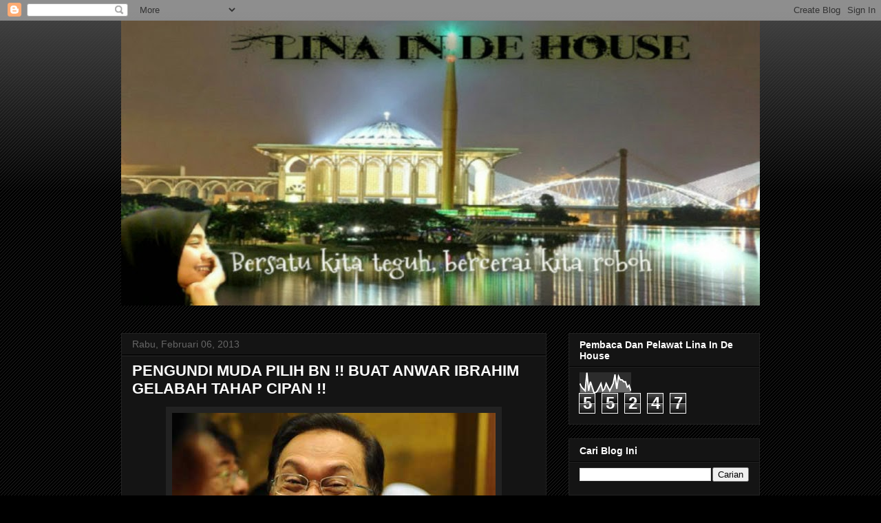

--- FILE ---
content_type: text/html; charset=UTF-8
request_url: https://linainhouse.blogspot.com/2013/02/pengundi-muda-pilih-bn-buat-awar.html
body_size: 27739
content:
<!DOCTYPE html>
<html class='v2' dir='ltr' lang='ms'>
<head>
<link href='https://www.blogger.com/static/v1/widgets/335934321-css_bundle_v2.css' rel='stylesheet' type='text/css'/>
<meta content='width=1100' name='viewport'/>
<meta content='text/html; charset=UTF-8' http-equiv='Content-Type'/>
<meta content='blogger' name='generator'/>
<link href='https://linainhouse.blogspot.com/favicon.ico' rel='icon' type='image/x-icon'/>
<link href='http://linainhouse.blogspot.com/2013/02/pengundi-muda-pilih-bn-buat-awar.html' rel='canonical'/>
<link rel="alternate" type="application/atom+xml" title="Lina In De House - Atom" href="https://linainhouse.blogspot.com/feeds/posts/default" />
<link rel="alternate" type="application/rss+xml" title="Lina In De House - RSS" href="https://linainhouse.blogspot.com/feeds/posts/default?alt=rss" />
<link rel="service.post" type="application/atom+xml" title="Lina In De House - Atom" href="https://www.blogger.com/feeds/6398477438918235299/posts/default" />

<link rel="alternate" type="application/atom+xml" title="Lina In De House - Atom" href="https://linainhouse.blogspot.com/feeds/6731624619919012476/comments/default" />
<!--Can't find substitution for tag [blog.ieCssRetrofitLinks]-->
<link href='https://blogger.googleusercontent.com/img/b/R29vZ2xl/AVvXsEhHqptj5gM0JZNlHn2USyf8vCoNWysz9AvRE-Eh00YpjoyxJCaMYzzxCYpGta5QMqpYNmzUw-Ix_mI_QBWtHRPGD6axhKy2t0HAX0pzEIMXbLDxCrL8e4uNmQG1AWGhy2B6ZPEdHRmRFKrQ/s1600/anwar+ibrahim.jpg' rel='image_src'/>
<meta content='http://linainhouse.blogspot.com/2013/02/pengundi-muda-pilih-bn-buat-awar.html' property='og:url'/>
<meta content='PENGUNDI MUDA PILIH BN !! BUAT ANWAR IBRAHIM GELABAH TAHAP CIPAN !!' property='og:title'/>
<meta content='' property='og:description'/>
<meta content='https://blogger.googleusercontent.com/img/b/R29vZ2xl/AVvXsEhHqptj5gM0JZNlHn2USyf8vCoNWysz9AvRE-Eh00YpjoyxJCaMYzzxCYpGta5QMqpYNmzUw-Ix_mI_QBWtHRPGD6axhKy2t0HAX0pzEIMXbLDxCrL8e4uNmQG1AWGhy2B6ZPEdHRmRFKrQ/w1200-h630-p-k-no-nu/anwar+ibrahim.jpg' property='og:image'/>
<title>Lina In De House: PENGUNDI MUDA PILIH BN !! BUAT ANWAR IBRAHIM GELABAH TAHAP CIPAN !!</title>
<style id='page-skin-1' type='text/css'><!--
/*
-----------------------------------------------
Blogger Template Style
Name:     Awesome Inc.
Designer: Tina Chen
URL:      tinachen.org
----------------------------------------------- */
/* Content
----------------------------------------------- */
body {
font: normal normal 13px Arial, Tahoma, Helvetica, FreeSans, sans-serif;
color: #ffffff;
background: #000000 url(//www.blogblog.com/1kt/awesomeinc/body_background_dark.png) repeat scroll top left;
}
html body .content-outer {
min-width: 0;
max-width: 100%;
width: 100%;
}
a:link {
text-decoration: none;
color: #888888;
}
a:visited {
text-decoration: none;
color: #444444;
}
a:hover {
text-decoration: underline;
color: #cccccc;
}
.body-fauxcolumn-outer .cap-top {
position: absolute;
z-index: 1;
height: 276px;
width: 100%;
background: transparent url(//www.blogblog.com/1kt/awesomeinc/body_gradient_dark.png) repeat-x scroll top left;
_background-image: none;
}
/* Columns
----------------------------------------------- */
.content-inner {
padding: 0;
}
.header-inner .section {
margin: 0 16px;
}
.tabs-inner .section {
margin: 0 16px;
}
.main-inner {
padding-top: 30px;
}
.main-inner .column-center-inner,
.main-inner .column-left-inner,
.main-inner .column-right-inner {
padding: 0 5px;
}
*+html body .main-inner .column-center-inner {
margin-top: -30px;
}
#layout .main-inner .column-center-inner {
margin-top: 0;
}
/* Header
----------------------------------------------- */
.header-outer {
margin: 0 0 0 0;
background: transparent none repeat scroll 0 0;
}
.Header h1 {
font: normal bold 40px Arial, Tahoma, Helvetica, FreeSans, sans-serif;
color: #ffffff;
text-shadow: 0 0 -1px #000000;
}
.Header h1 a {
color: #ffffff;
}
.Header .description {
font: normal normal 14px Arial, Tahoma, Helvetica, FreeSans, sans-serif;
color: #ffffff;
}
.header-inner .Header .titlewrapper,
.header-inner .Header .descriptionwrapper {
padding-left: 0;
padding-right: 0;
margin-bottom: 0;
}
.header-inner .Header .titlewrapper {
padding-top: 22px;
}
/* Tabs
----------------------------------------------- */
.tabs-outer {
overflow: hidden;
position: relative;
background: #141414 none repeat scroll 0 0;
}
#layout .tabs-outer {
overflow: visible;
}
.tabs-cap-top, .tabs-cap-bottom {
position: absolute;
width: 100%;
border-top: 1px solid #222222;
}
.tabs-cap-bottom {
bottom: 0;
}
.tabs-inner .widget li a {
display: inline-block;
margin: 0;
padding: .6em 1.5em;
font: normal bold 14px Arial, Tahoma, Helvetica, FreeSans, sans-serif;
color: #ffffff;
border-top: 1px solid #222222;
border-bottom: 1px solid #222222;
border-left: 1px solid #222222;
height: 16px;
line-height: 16px;
}
.tabs-inner .widget li:last-child a {
border-right: 1px solid #222222;
}
.tabs-inner .widget li.selected a, .tabs-inner .widget li a:hover {
background: #444444 none repeat-x scroll 0 -100px;
color: #ffffff;
}
/* Headings
----------------------------------------------- */
h2 {
font: normal bold 14px Arial, Tahoma, Helvetica, FreeSans, sans-serif;
color: #ffffff;
}
/* Widgets
----------------------------------------------- */
.main-inner .section {
margin: 0 27px;
padding: 0;
}
.main-inner .column-left-outer,
.main-inner .column-right-outer {
margin-top: 0;
}
#layout .main-inner .column-left-outer,
#layout .main-inner .column-right-outer {
margin-top: 0;
}
.main-inner .column-left-inner,
.main-inner .column-right-inner {
background: transparent none repeat 0 0;
-moz-box-shadow: 0 0 0 rgba(0, 0, 0, .2);
-webkit-box-shadow: 0 0 0 rgba(0, 0, 0, .2);
-goog-ms-box-shadow: 0 0 0 rgba(0, 0, 0, .2);
box-shadow: 0 0 0 rgba(0, 0, 0, .2);
-moz-border-radius: 0;
-webkit-border-radius: 0;
-goog-ms-border-radius: 0;
border-radius: 0;
}
#layout .main-inner .column-left-inner,
#layout .main-inner .column-right-inner {
margin-top: 0;
}
.sidebar .widget {
font: normal normal 14px Arial, Tahoma, Helvetica, FreeSans, sans-serif;
color: #ffffff;
}
.sidebar .widget a:link {
color: #888888;
}
.sidebar .widget a:visited {
color: #444444;
}
.sidebar .widget a:hover {
color: #cccccc;
}
.sidebar .widget h2 {
text-shadow: 0 0 -1px #000000;
}
.main-inner .widget {
background-color: #141414;
border: 1px solid #222222;
padding: 0 15px 15px;
margin: 20px -16px;
-moz-box-shadow: 0 0 0 rgba(0, 0, 0, .2);
-webkit-box-shadow: 0 0 0 rgba(0, 0, 0, .2);
-goog-ms-box-shadow: 0 0 0 rgba(0, 0, 0, .2);
box-shadow: 0 0 0 rgba(0, 0, 0, .2);
-moz-border-radius: 0;
-webkit-border-radius: 0;
-goog-ms-border-radius: 0;
border-radius: 0;
}
.main-inner .widget h2 {
margin: 0 -15px;
padding: .6em 15px .5em;
border-bottom: 1px solid #000000;
}
.footer-inner .widget h2 {
padding: 0 0 .4em;
border-bottom: 1px solid #000000;
}
.main-inner .widget h2 + div, .footer-inner .widget h2 + div {
border-top: 1px solid #222222;
padding-top: 8px;
}
.main-inner .widget .widget-content {
margin: 0 -15px;
padding: 7px 15px 0;
}
.main-inner .widget ul, .main-inner .widget #ArchiveList ul.flat {
margin: -8px -15px 0;
padding: 0;
list-style: none;
}
.main-inner .widget #ArchiveList {
margin: -8px 0 0;
}
.main-inner .widget ul li, .main-inner .widget #ArchiveList ul.flat li {
padding: .5em 15px;
text-indent: 0;
color: #666666;
border-top: 1px solid #222222;
border-bottom: 1px solid #000000;
}
.main-inner .widget #ArchiveList ul li {
padding-top: .25em;
padding-bottom: .25em;
}
.main-inner .widget ul li:first-child, .main-inner .widget #ArchiveList ul.flat li:first-child {
border-top: none;
}
.main-inner .widget ul li:last-child, .main-inner .widget #ArchiveList ul.flat li:last-child {
border-bottom: none;
}
.post-body {
position: relative;
}
.main-inner .widget .post-body ul {
padding: 0 2.5em;
margin: .5em 0;
list-style: disc;
}
.main-inner .widget .post-body ul li {
padding: 0.25em 0;
margin-bottom: .25em;
color: #ffffff;
border: none;
}
.footer-inner .widget ul {
padding: 0;
list-style: none;
}
.widget .zippy {
color: #666666;
}
/* Posts
----------------------------------------------- */
body .main-inner .Blog {
padding: 0;
margin-bottom: 1em;
background-color: transparent;
border: none;
-moz-box-shadow: 0 0 0 rgba(0, 0, 0, 0);
-webkit-box-shadow: 0 0 0 rgba(0, 0, 0, 0);
-goog-ms-box-shadow: 0 0 0 rgba(0, 0, 0, 0);
box-shadow: 0 0 0 rgba(0, 0, 0, 0);
}
.main-inner .section:last-child .Blog:last-child {
padding: 0;
margin-bottom: 1em;
}
.main-inner .widget h2.date-header {
margin: 0 -15px 1px;
padding: 0 0 0 0;
font: normal normal 14px Arial, Tahoma, Helvetica, FreeSans, sans-serif;
color: #666666;
background: transparent none no-repeat scroll top left;
border-top: 0 solid #222222;
border-bottom: 1px solid #000000;
-moz-border-radius-topleft: 0;
-moz-border-radius-topright: 0;
-webkit-border-top-left-radius: 0;
-webkit-border-top-right-radius: 0;
border-top-left-radius: 0;
border-top-right-radius: 0;
position: static;
bottom: 100%;
right: 15px;
text-shadow: 0 0 -1px #000000;
}
.main-inner .widget h2.date-header span {
font: normal normal 14px Arial, Tahoma, Helvetica, FreeSans, sans-serif;
display: block;
padding: .5em 15px;
border-left: 0 solid #222222;
border-right: 0 solid #222222;
}
.date-outer {
position: relative;
margin: 30px 0 20px;
padding: 0 15px;
background-color: #141414;
border: 1px solid #222222;
-moz-box-shadow: 0 0 0 rgba(0, 0, 0, .2);
-webkit-box-shadow: 0 0 0 rgba(0, 0, 0, .2);
-goog-ms-box-shadow: 0 0 0 rgba(0, 0, 0, .2);
box-shadow: 0 0 0 rgba(0, 0, 0, .2);
-moz-border-radius: 0;
-webkit-border-radius: 0;
-goog-ms-border-radius: 0;
border-radius: 0;
}
.date-outer:first-child {
margin-top: 0;
}
.date-outer:last-child {
margin-bottom: 20px;
-moz-border-radius-bottomleft: 0;
-moz-border-radius-bottomright: 0;
-webkit-border-bottom-left-radius: 0;
-webkit-border-bottom-right-radius: 0;
-goog-ms-border-bottom-left-radius: 0;
-goog-ms-border-bottom-right-radius: 0;
border-bottom-left-radius: 0;
border-bottom-right-radius: 0;
}
.date-posts {
margin: 0 -15px;
padding: 0 15px;
clear: both;
}
.post-outer, .inline-ad {
border-top: 1px solid #222222;
margin: 0 -15px;
padding: 15px 15px;
}
.post-outer {
padding-bottom: 10px;
}
.post-outer:first-child {
padding-top: 0;
border-top: none;
}
.post-outer:last-child, .inline-ad:last-child {
border-bottom: none;
}
.post-body {
position: relative;
}
.post-body img {
padding: 8px;
background: #222222;
border: 1px solid transparent;
-moz-box-shadow: 0 0 0 rgba(0, 0, 0, .2);
-webkit-box-shadow: 0 0 0 rgba(0, 0, 0, .2);
box-shadow: 0 0 0 rgba(0, 0, 0, .2);
-moz-border-radius: 0;
-webkit-border-radius: 0;
border-radius: 0;
}
h3.post-title, h4 {
font: normal bold 22px Arial, Tahoma, Helvetica, FreeSans, sans-serif;
color: #ffffff;
}
h3.post-title a {
font: normal bold 22px Arial, Tahoma, Helvetica, FreeSans, sans-serif;
color: #ffffff;
}
h3.post-title a:hover {
color: #cccccc;
text-decoration: underline;
}
.post-header {
margin: 0 0 1em;
}
.post-body {
line-height: 1.4;
}
.post-outer h2 {
color: #ffffff;
}
.post-footer {
margin: 1.5em 0 0;
}
#blog-pager {
padding: 15px;
font-size: 120%;
background-color: #141414;
border: 1px solid #222222;
-moz-box-shadow: 0 0 0 rgba(0, 0, 0, .2);
-webkit-box-shadow: 0 0 0 rgba(0, 0, 0, .2);
-goog-ms-box-shadow: 0 0 0 rgba(0, 0, 0, .2);
box-shadow: 0 0 0 rgba(0, 0, 0, .2);
-moz-border-radius: 0;
-webkit-border-radius: 0;
-goog-ms-border-radius: 0;
border-radius: 0;
-moz-border-radius-topleft: 0;
-moz-border-radius-topright: 0;
-webkit-border-top-left-radius: 0;
-webkit-border-top-right-radius: 0;
-goog-ms-border-top-left-radius: 0;
-goog-ms-border-top-right-radius: 0;
border-top-left-radius: 0;
border-top-right-radius-topright: 0;
margin-top: 1em;
}
.blog-feeds, .post-feeds {
margin: 1em 0;
text-align: center;
color: #ffffff;
}
.blog-feeds a, .post-feeds a {
color: #888888;
}
.blog-feeds a:visited, .post-feeds a:visited {
color: #444444;
}
.blog-feeds a:hover, .post-feeds a:hover {
color: #cccccc;
}
.post-outer .comments {
margin-top: 2em;
}
/* Comments
----------------------------------------------- */
.comments .comments-content .icon.blog-author {
background-repeat: no-repeat;
background-image: url([data-uri]);
}
.comments .comments-content .loadmore a {
border-top: 1px solid #222222;
border-bottom: 1px solid #222222;
}
.comments .continue {
border-top: 2px solid #222222;
}
/* Footer
----------------------------------------------- */
.footer-outer {
margin: -0 0 -1px;
padding: 0 0 0;
color: #ffffff;
overflow: hidden;
}
.footer-fauxborder-left {
border-top: 1px solid #222222;
background: #141414 none repeat scroll 0 0;
-moz-box-shadow: 0 0 0 rgba(0, 0, 0, .2);
-webkit-box-shadow: 0 0 0 rgba(0, 0, 0, .2);
-goog-ms-box-shadow: 0 0 0 rgba(0, 0, 0, .2);
box-shadow: 0 0 0 rgba(0, 0, 0, .2);
margin: 0 -0;
}
/* Mobile
----------------------------------------------- */
body.mobile {
background-size: auto;
}
.mobile .body-fauxcolumn-outer {
background: transparent none repeat scroll top left;
}
*+html body.mobile .main-inner .column-center-inner {
margin-top: 0;
}
.mobile .main-inner .widget {
padding: 0 0 15px;
}
.mobile .main-inner .widget h2 + div,
.mobile .footer-inner .widget h2 + div {
border-top: none;
padding-top: 0;
}
.mobile .footer-inner .widget h2 {
padding: 0.5em 0;
border-bottom: none;
}
.mobile .main-inner .widget .widget-content {
margin: 0;
padding: 7px 0 0;
}
.mobile .main-inner .widget ul,
.mobile .main-inner .widget #ArchiveList ul.flat {
margin: 0 -15px 0;
}
.mobile .main-inner .widget h2.date-header {
right: 0;
}
.mobile .date-header span {
padding: 0.4em 0;
}
.mobile .date-outer:first-child {
margin-bottom: 0;
border: 1px solid #222222;
-moz-border-radius-topleft: 0;
-moz-border-radius-topright: 0;
-webkit-border-top-left-radius: 0;
-webkit-border-top-right-radius: 0;
-goog-ms-border-top-left-radius: 0;
-goog-ms-border-top-right-radius: 0;
border-top-left-radius: 0;
border-top-right-radius: 0;
}
.mobile .date-outer {
border-color: #222222;
border-width: 0 1px 1px;
}
.mobile .date-outer:last-child {
margin-bottom: 0;
}
.mobile .main-inner {
padding: 0;
}
.mobile .header-inner .section {
margin: 0;
}
.mobile .post-outer, .mobile .inline-ad {
padding: 5px 0;
}
.mobile .tabs-inner .section {
margin: 0 10px;
}
.mobile .main-inner .widget h2 {
margin: 0;
padding: 0;
}
.mobile .main-inner .widget h2.date-header span {
padding: 0;
}
.mobile .main-inner .widget .widget-content {
margin: 0;
padding: 7px 0 0;
}
.mobile #blog-pager {
border: 1px solid transparent;
background: #141414 none repeat scroll 0 0;
}
.mobile .main-inner .column-left-inner,
.mobile .main-inner .column-right-inner {
background: transparent none repeat 0 0;
-moz-box-shadow: none;
-webkit-box-shadow: none;
-goog-ms-box-shadow: none;
box-shadow: none;
}
.mobile .date-posts {
margin: 0;
padding: 0;
}
.mobile .footer-fauxborder-left {
margin: 0;
border-top: inherit;
}
.mobile .main-inner .section:last-child .Blog:last-child {
margin-bottom: 0;
}
.mobile-index-contents {
color: #ffffff;
}
.mobile .mobile-link-button {
background: #888888 none repeat scroll 0 0;
}
.mobile-link-button a:link, .mobile-link-button a:visited {
color: #ffffff;
}
.mobile .tabs-inner .PageList .widget-content {
background: transparent;
border-top: 1px solid;
border-color: #222222;
color: #ffffff;
}
.mobile .tabs-inner .PageList .widget-content .pagelist-arrow {
border-left: 1px solid #222222;
}

--></style>
<style id='template-skin-1' type='text/css'><!--
body {
min-width: 960px;
}
.content-outer, .content-fauxcolumn-outer, .region-inner {
min-width: 960px;
max-width: 960px;
_width: 960px;
}
.main-inner .columns {
padding-left: 0;
padding-right: 310px;
}
.main-inner .fauxcolumn-center-outer {
left: 0;
right: 310px;
/* IE6 does not respect left and right together */
_width: expression(this.parentNode.offsetWidth -
parseInt("0") -
parseInt("310px") + 'px');
}
.main-inner .fauxcolumn-left-outer {
width: 0;
}
.main-inner .fauxcolumn-right-outer {
width: 310px;
}
.main-inner .column-left-outer {
width: 0;
right: 100%;
margin-left: -0;
}
.main-inner .column-right-outer {
width: 310px;
margin-right: -310px;
}
#layout {
min-width: 0;
}
#layout .content-outer {
min-width: 0;
width: 800px;
}
#layout .region-inner {
min-width: 0;
width: auto;
}
body#layout div.add_widget {
padding: 8px;
}
body#layout div.add_widget a {
margin-left: 32px;
}
--></style>
<link href='https://www.blogger.com/dyn-css/authorization.css?targetBlogID=6398477438918235299&amp;zx=76752199-3b25-40b7-9c8c-dbfdd5069ae8' media='none' onload='if(media!=&#39;all&#39;)media=&#39;all&#39;' rel='stylesheet'/><noscript><link href='https://www.blogger.com/dyn-css/authorization.css?targetBlogID=6398477438918235299&amp;zx=76752199-3b25-40b7-9c8c-dbfdd5069ae8' rel='stylesheet'/></noscript>
<meta name='google-adsense-platform-account' content='ca-host-pub-1556223355139109'/>
<meta name='google-adsense-platform-domain' content='blogspot.com'/>

</head>
<body class='loading variant-dark'>
<div class='navbar section' id='navbar' name='Navbar'><div class='widget Navbar' data-version='1' id='Navbar1'><script type="text/javascript">
    function setAttributeOnload(object, attribute, val) {
      if(window.addEventListener) {
        window.addEventListener('load',
          function(){ object[attribute] = val; }, false);
      } else {
        window.attachEvent('onload', function(){ object[attribute] = val; });
      }
    }
  </script>
<div id="navbar-iframe-container"></div>
<script type="text/javascript" src="https://apis.google.com/js/platform.js"></script>
<script type="text/javascript">
      gapi.load("gapi.iframes:gapi.iframes.style.bubble", function() {
        if (gapi.iframes && gapi.iframes.getContext) {
          gapi.iframes.getContext().openChild({
              url: 'https://www.blogger.com/navbar/6398477438918235299?po\x3d6731624619919012476\x26origin\x3dhttps://linainhouse.blogspot.com',
              where: document.getElementById("navbar-iframe-container"),
              id: "navbar-iframe"
          });
        }
      });
    </script><script type="text/javascript">
(function() {
var script = document.createElement('script');
script.type = 'text/javascript';
script.src = '//pagead2.googlesyndication.com/pagead/js/google_top_exp.js';
var head = document.getElementsByTagName('head')[0];
if (head) {
head.appendChild(script);
}})();
</script>
</div></div>
<div class='body-fauxcolumns'>
<div class='fauxcolumn-outer body-fauxcolumn-outer'>
<div class='cap-top'>
<div class='cap-left'></div>
<div class='cap-right'></div>
</div>
<div class='fauxborder-left'>
<div class='fauxborder-right'></div>
<div class='fauxcolumn-inner'>
</div>
</div>
<div class='cap-bottom'>
<div class='cap-left'></div>
<div class='cap-right'></div>
</div>
</div>
</div>
<div class='content'>
<div class='content-fauxcolumns'>
<div class='fauxcolumn-outer content-fauxcolumn-outer'>
<div class='cap-top'>
<div class='cap-left'></div>
<div class='cap-right'></div>
</div>
<div class='fauxborder-left'>
<div class='fauxborder-right'></div>
<div class='fauxcolumn-inner'>
</div>
</div>
<div class='cap-bottom'>
<div class='cap-left'></div>
<div class='cap-right'></div>
</div>
</div>
</div>
<div class='content-outer'>
<div class='content-cap-top cap-top'>
<div class='cap-left'></div>
<div class='cap-right'></div>
</div>
<div class='fauxborder-left content-fauxborder-left'>
<div class='fauxborder-right content-fauxborder-right'></div>
<div class='content-inner'>
<header>
<div class='header-outer'>
<div class='header-cap-top cap-top'>
<div class='cap-left'></div>
<div class='cap-right'></div>
</div>
<div class='fauxborder-left header-fauxborder-left'>
<div class='fauxborder-right header-fauxborder-right'></div>
<div class='region-inner header-inner'>
<div class='header section' id='header' name='Pengepala'><div class='widget Header' data-version='1' id='Header1'>
<div id='header-inner'>
<a href='https://linainhouse.blogspot.com/' style='display: block'>
<img alt='Lina In De House' height='414px; ' id='Header1_headerimg' src='https://blogger.googleusercontent.com/img/b/R29vZ2xl/AVvXsEhAG1OfSC5OxwTs2pSQYdhVS58xSKOrnHScSN1OaHUQV4Nx0YFxAV5BbIVv7CbIkbUhKomrBpfULb2ebmgLOOA1i5XtvK9fR0nOSl6t2gkPTBXMYq5ebBXwp-OtH9biQHMIe3nrKqPqPYFd/s1600/lina+in+de+house4.jpg' style='display: block' width='1075px; '/>
</a>
<div class='descriptionwrapper'>
<p class='description'><span>
</span></p>
</div>
</div>
</div></div>
</div>
</div>
<div class='header-cap-bottom cap-bottom'>
<div class='cap-left'></div>
<div class='cap-right'></div>
</div>
</div>
</header>
<div class='tabs-outer'>
<div class='tabs-cap-top cap-top'>
<div class='cap-left'></div>
<div class='cap-right'></div>
</div>
<div class='fauxborder-left tabs-fauxborder-left'>
<div class='fauxborder-right tabs-fauxborder-right'></div>
<div class='region-inner tabs-inner'>
<div class='tabs no-items section' id='crosscol' name='Rentas Lajur'></div>
<div class='tabs no-items section' id='crosscol-overflow' name='Cross-Column 2'></div>
</div>
</div>
<div class='tabs-cap-bottom cap-bottom'>
<div class='cap-left'></div>
<div class='cap-right'></div>
</div>
</div>
<div class='main-outer'>
<div class='main-cap-top cap-top'>
<div class='cap-left'></div>
<div class='cap-right'></div>
</div>
<div class='fauxborder-left main-fauxborder-left'>
<div class='fauxborder-right main-fauxborder-right'></div>
<div class='region-inner main-inner'>
<div class='columns fauxcolumns'>
<div class='fauxcolumn-outer fauxcolumn-center-outer'>
<div class='cap-top'>
<div class='cap-left'></div>
<div class='cap-right'></div>
</div>
<div class='fauxborder-left'>
<div class='fauxborder-right'></div>
<div class='fauxcolumn-inner'>
</div>
</div>
<div class='cap-bottom'>
<div class='cap-left'></div>
<div class='cap-right'></div>
</div>
</div>
<div class='fauxcolumn-outer fauxcolumn-left-outer'>
<div class='cap-top'>
<div class='cap-left'></div>
<div class='cap-right'></div>
</div>
<div class='fauxborder-left'>
<div class='fauxborder-right'></div>
<div class='fauxcolumn-inner'>
</div>
</div>
<div class='cap-bottom'>
<div class='cap-left'></div>
<div class='cap-right'></div>
</div>
</div>
<div class='fauxcolumn-outer fauxcolumn-right-outer'>
<div class='cap-top'>
<div class='cap-left'></div>
<div class='cap-right'></div>
</div>
<div class='fauxborder-left'>
<div class='fauxborder-right'></div>
<div class='fauxcolumn-inner'>
</div>
</div>
<div class='cap-bottom'>
<div class='cap-left'></div>
<div class='cap-right'></div>
</div>
</div>
<!-- corrects IE6 width calculation -->
<div class='columns-inner'>
<div class='column-center-outer'>
<div class='column-center-inner'>
<div class='main section' id='main' name='Utama'><div class='widget Blog' data-version='1' id='Blog1'>
<div class='blog-posts hfeed'>

          <div class="date-outer">
        
<h2 class='date-header'><span>Rabu, Februari 06, 2013</span></h2>

          <div class="date-posts">
        
<div class='post-outer'>
<div class='post hentry uncustomized-post-template' itemprop='blogPost' itemscope='itemscope' itemtype='http://schema.org/BlogPosting'>
<meta content='https://blogger.googleusercontent.com/img/b/R29vZ2xl/AVvXsEhHqptj5gM0JZNlHn2USyf8vCoNWysz9AvRE-Eh00YpjoyxJCaMYzzxCYpGta5QMqpYNmzUw-Ix_mI_QBWtHRPGD6axhKy2t0HAX0pzEIMXbLDxCrL8e4uNmQG1AWGhy2B6ZPEdHRmRFKrQ/s1600/anwar+ibrahim.jpg' itemprop='image_url'/>
<meta content='6398477438918235299' itemprop='blogId'/>
<meta content='6731624619919012476' itemprop='postId'/>
<a name='6731624619919012476'></a>
<h3 class='post-title entry-title' itemprop='name'>
PENGUNDI MUDA PILIH BN !! BUAT ANWAR IBRAHIM GELABAH TAHAP CIPAN !!
</h3>
<div class='post-header'>
<div class='post-header-line-1'></div>
</div>
<div class='post-body entry-content' id='post-body-6731624619919012476' itemprop='description articleBody'>
<div class="separator" style="clear: both; text-align: center;">
<a href="https://blogger.googleusercontent.com/img/b/R29vZ2xl/AVvXsEhHqptj5gM0JZNlHn2USyf8vCoNWysz9AvRE-Eh00YpjoyxJCaMYzzxCYpGta5QMqpYNmzUw-Ix_mI_QBWtHRPGD6axhKy2t0HAX0pzEIMXbLDxCrL8e4uNmQG1AWGhy2B6ZPEdHRmRFKrQ/s1600/anwar+ibrahim.jpg" imageanchor="1" style="margin-left: 1em; margin-right: 1em;"><img border="0" src="https://blogger.googleusercontent.com/img/b/R29vZ2xl/AVvXsEhHqptj5gM0JZNlHn2USyf8vCoNWysz9AvRE-Eh00YpjoyxJCaMYzzxCYpGta5QMqpYNmzUw-Ix_mI_QBWtHRPGD6axhKy2t0HAX0pzEIMXbLDxCrL8e4uNmQG1AWGhy2B6ZPEdHRmRFKrQ/s1600/anwar+ibrahim.jpg" /></a></div>
<br />
<br />
<br />
Jika pembangkang sering mendabik dada bahawa mereka mendapat sokongan padu pengundi muda terutama daripada golongan mahasiswa, mungkin fantasi ini perlu dilihat semula berdasarkan realiti semasa dan fakta.<br />
<br />
Fantasi dan impian adalah sesuatu yang enak dinikmati hanya sewaktu berada dalam alam mimpi sahaja!<br />
<br />
Beberapa kajian menunjukkan Barisan Nasional akan kembali dipilih sebagai Kerajaan Persekutuan pada Pilihan Raya Umum ke-13 kelak dan Datuk Seri Najib Tun Razak akan tetap menerajui pentadbiran negara sebagai Perdana Menteri.<br />
<br />
Terkini kajian berkaitan pandangan politik mahasiswa di tiga universiti awam meletakkan Datuk Seri Najib lebih popular berbanding Ketua Pembangkang, Anwar Ibrahim serta pemimpin Pakatan Rakyat lain.<br />
<br />
Kajian yang dilakukan oleh Yayasan Hal Ehwal Siswazah (YES) ke atas 3,015 responden antara 9 hingga 12 Disember tahun lalu, mendapati 67.4 peratus siswa menyokong Perdana Menteri berbanding 52.2 peratus kepada Anwar.<br />
<br />
Presiden Pas Abdul Hadi Awang pula mendapat 33.1 peratus, manakala Ketua Parlimen Dap, Lim Kit Siang tercorot dengan hanya 15 peratus.<br />
<br />
Kajian tersebut membabitkan pelajar dari Universiti Malaya, Universiti Kebangsaan Malaysia dan Universiti Putra Malaysia.<br />
<br />
Jika hasil bancian dipecahkan pula antara negeri di bawah BN dan Pakatan Rakyat, nyata sekali Datuk Seri Najib amat popular sekali di kalangan siswa Kelantan dengan 60.8 peratus, diikuti Pulau Pinang (55 peratus), Kedah (68.3 peratus), Selangor (54 peratus), Sabah (54 peratus) dan Sarawak (61.6 peratus).<br />
<br />
Angka yang diperolehi memberi bayangan jelas kemungkinan besar BN akan menawan semula Kelantan, Pulau Pinang, Selangor dan Kedah sementara Sabah serta Sarawak tetap berdiri teguh di belakang kepimpinan Perdana Menteri.<br />
<br />
Maka unjuran pembangkang bahawa mereka akan berarak ke Putrajaya nampaknya hanya satu mainan fatamorgana yang menipu diri mereka sendiri.<br />
<br />
Mahasiswa memilih Datuk Seri Najib disebabkan beliau menepati ciri-ciri seorang pemimpin yang berjaya seperti mana yang digariskan di kajian tersebut.<br />
<br />
Ini termasuk kualiti kemampuan mentadbir negara, keadilan dan kesaksamaan, bersih dan bebas dari sebarang isu, menepati janji, kebolehupayaan dan mendampingi rakyat.<br />
<br />
Perbezaan sifat-sifat ini antara Perdana Menteri dan Ketua Pembangkang adalah seperti langit dan bumi.<br />
<br />
Melihat kepada karektor dan peribadi kedua individu ini pun sudah cukup menyakinkan rakyat siapa sebenarnya pilihan mereka.<br />
<br />
Datuk Seri Najib adalah seorang yang bersifat lemah lembut sama seperti ayahanda beliau, Allahyarham Tun Abdul Razak Datuk Hussein.<br />
<br />
Sesiapa sahaja yang pernah bekerja atau bersama Perdana Menteri akan mendapati watak keperibadian beliau yang amat mudah bergaul dengan semua lapisan masyarakat - dari golongan bangsawan hinggalah kumpulan marhaen.<br />
<br />
Dengan lirik wajah yang sentiasa tersenyum dan merendah diri, Datuk Seri Najib adalah idola di hati rakyat.<br />
<br />
Bagaimana pula dengan Anwar? Sesiapa juga yang pernah berdamping atau berkerja dengan beliau akan mendapati dua watak yang berbeza antara kehidupan peribadi dan politik.<br />
<br />
Di luar dan di depan rakyat, Anwar menonjolkan sifat-sifat Islamik dan warak berlatarbelakangkan sejarahnya sebagai bekas Presiden ABIM.<br />
<br />
Ceramah-ceramahnya juga tidak kering dengan selitan ayat-ayat suci Al-Quran dan petikan mutiara hadis.<br />
<br />
Beliau juga gemar dilihat sebagai intelektual Islam berfikiran liberal yang memetik kata-kata enak pujangga dari karya-karya agung penulis Barat.<br />
<br />
Namun disisi peribadinya, lain pula ceritanya.<br />
<br />
Anwar adalah seorang yang bengis, pemarah, suka mengherdik apatah lagi seorang yang pendendam.<br />
<br />
Lihat bagaimana beliau melayan wartawan dari media arus perdana yang mengajukan soalan-soalan panas dan reaksi Anwar terhadapnya.<br />
<br />
Petugas media seringkali dilabel malah dimaki hamun sebagai anjing BN, alat UMNO, budak suruhan kerajaan dan sebagainya - hamburan kata-kata kesat penuh dengan kehinaan yang tidak akan keluar daripada mulut seorang pemimpin yang berjiwa besar dan berakhlak mulia.<br />
<br />
Peribadi Anwar juga sering dikaitkan dengan pelbagai skandal seks jijik daripada yang melibat pelacur Cina hinggalah kepada lelaki jambu!<br />
<br />
Sebab itulah mahasiswa dari kalangan kalangan negeri-negeri di bawah Pakatan Rakyat seperti Kelantan dan Pulau Pinang memilih Datuk Seri Najib kerana mereka sedar dan mampu membuat analisis siapa Perdana Menteri dan siapa pula Ketua Pembangkang.<br />
<br />
Dalam erti kata yang lain pengundi muda sudahpun membuat pilihan mereka antara yang mana satu permata manikam dan yang mana kaca murahan ..
<div style='clear: both;'></div>
</div>
<div class='post-footer'>
<div class='post-footer-line post-footer-line-1'>
<span class='post-author vcard'>
Dicatat oleh
<span class='fn' itemprop='author' itemscope='itemscope' itemtype='http://schema.org/Person'>
<meta content='https://www.blogger.com/profile/15908198135182186905' itemprop='url'/>
<a class='g-profile' href='https://www.blogger.com/profile/15908198135182186905' rel='author' title='author profile'>
<span itemprop='name'>Unknown</span>
</a>
</span>
</span>
<span class='post-timestamp'>
di
<meta content='http://linainhouse.blogspot.com/2013/02/pengundi-muda-pilih-bn-buat-awar.html' itemprop='url'/>
<a class='timestamp-link' href='https://linainhouse.blogspot.com/2013/02/pengundi-muda-pilih-bn-buat-awar.html' rel='bookmark' title='permanent link'><abbr class='published' itemprop='datePublished' title='2013-02-06T10:47:00+08:00'>2/06/2013 10:47:00 PG</abbr></a>
</span>
<span class='post-comment-link'>
</span>
<span class='post-icons'>
<span class='item-action'>
<a href='https://www.blogger.com/email-post/6398477438918235299/6731624619919012476' title='Catatan E-mel'>
<img alt='' class='icon-action' height='13' src='https://resources.blogblog.com/img/icon18_email.gif' width='18'/>
</a>
</span>
<span class='item-control blog-admin pid-911779608'>
<a href='https://www.blogger.com/post-edit.g?blogID=6398477438918235299&postID=6731624619919012476&from=pencil' title='Edit Catatan'>
<img alt='' class='icon-action' height='18' src='https://resources.blogblog.com/img/icon18_edit_allbkg.gif' width='18'/>
</a>
</span>
</span>
<div class='post-share-buttons goog-inline-block'>
<a class='goog-inline-block share-button sb-email' href='https://www.blogger.com/share-post.g?blogID=6398477438918235299&postID=6731624619919012476&target=email' target='_blank' title='E-melkan Ini'><span class='share-button-link-text'>E-melkan Ini</span></a><a class='goog-inline-block share-button sb-blog' href='https://www.blogger.com/share-post.g?blogID=6398477438918235299&postID=6731624619919012476&target=blog' onclick='window.open(this.href, "_blank", "height=270,width=475"); return false;' target='_blank' title='BlogThis!'><span class='share-button-link-text'>BlogThis!</span></a><a class='goog-inline-block share-button sb-twitter' href='https://www.blogger.com/share-post.g?blogID=6398477438918235299&postID=6731624619919012476&target=twitter' target='_blank' title='Kongsi pada X'><span class='share-button-link-text'>Kongsi pada X</span></a><a class='goog-inline-block share-button sb-facebook' href='https://www.blogger.com/share-post.g?blogID=6398477438918235299&postID=6731624619919012476&target=facebook' onclick='window.open(this.href, "_blank", "height=430,width=640"); return false;' target='_blank' title='Kongsi ke Facebook'><span class='share-button-link-text'>Kongsi ke Facebook</span></a><a class='goog-inline-block share-button sb-pinterest' href='https://www.blogger.com/share-post.g?blogID=6398477438918235299&postID=6731624619919012476&target=pinterest' target='_blank' title='Kongsi ke Pinterest'><span class='share-button-link-text'>Kongsi ke Pinterest</span></a>
</div>
</div>
<div class='post-footer-line post-footer-line-2'>
<span class='post-labels'>
</span>
</div>
<div class='post-footer-line post-footer-line-3'>
<span class='post-location'>
</span>
</div>
</div>
</div>
<div class='comments' id='comments'>
<a name='comments'></a>
<h4>Tiada ulasan:</h4>
<div id='Blog1_comments-block-wrapper'>
<dl class='avatar-comment-indent' id='comments-block'>
</dl>
</div>
<p class='comment-footer'>
<a href='https://www.blogger.com/comment/fullpage/post/6398477438918235299/6731624619919012476' onclick=''>Catat Ulasan</a>
</p>
</div>
</div>

        </div></div>
      
</div>
<div class='blog-pager' id='blog-pager'>
<span id='blog-pager-newer-link'>
<a class='blog-pager-newer-link' href='https://linainhouse.blogspot.com/2013/02/pru-13-amboi-azwan-ali-akan-bertanding.html' id='Blog1_blog-pager-newer-link' title='Catatan Terbaru'>Catatan Terbaru</a>
</span>
<span id='blog-pager-older-link'>
<a class='blog-pager-older-link' href='https://linainhouse.blogspot.com/2013/02/gerakan-akar-umbi-pkr-jatuhkan-anwar.html' id='Blog1_blog-pager-older-link' title='Catatan Lama'>Catatan Lama</a>
</span>
<a class='home-link' href='https://linainhouse.blogspot.com/'>Laman utama</a>
</div>
<div class='clear'></div>
<div class='post-feeds'>
<div class='feed-links'>
Langgan:
<a class='feed-link' href='https://linainhouse.blogspot.com/feeds/6731624619919012476/comments/default' target='_blank' type='application/atom+xml'>Catat Ulasan (Atom)</a>
</div>
</div>
</div></div>
</div>
</div>
<div class='column-left-outer'>
<div class='column-left-inner'>
<aside>
</aside>
</div>
</div>
<div class='column-right-outer'>
<div class='column-right-inner'>
<aside>
<div class='sidebar section' id='sidebar-right-1'><div class='widget Stats' data-version='1' id='Stats1'>
<h2>Pembaca Dan Pelawat Lina In De House</h2>
<div class='widget-content'>
<div id='Stats1_content' style='display: none;'>
<script src='https://www.gstatic.com/charts/loader.js' type='text/javascript'></script>
<span id='Stats1_sparklinespan' style='display:inline-block; width:75px; height:30px'></span>
<span class='counter-wrapper graph-counter-wrapper' id='Stats1_totalCount'>
</span>
<div class='clear'></div>
</div>
</div>
</div><div class='widget BlogSearch' data-version='1' id='BlogSearch1'>
<h2 class='title'>Cari Blog Ini</h2>
<div class='widget-content'>
<div id='BlogSearch1_form'>
<form action='https://linainhouse.blogspot.com/search' class='gsc-search-box' target='_top'>
<table cellpadding='0' cellspacing='0' class='gsc-search-box'>
<tbody>
<tr>
<td class='gsc-input'>
<input autocomplete='off' class='gsc-input' name='q' size='10' title='search' type='text' value=''/>
</td>
<td class='gsc-search-button'>
<input class='gsc-search-button' title='search' type='submit' value='Carian'/>
</td>
</tr>
</tbody>
</table>
</form>
</div>
</div>
<div class='clear'></div>
</div><div class='widget HTML' data-version='1' id='HTML3'>
<h2 class='title'>Facebook Badge</h2>
<div class='widget-content'>
<!-- Facebook Badge START --><a href="https://www.facebook.com/inashari" target="_TOP" style="font-family: &quot;lucida grande&quot;,tahoma,verdana,arial,sans-serif; font-size: 11px; font-variant: normal; font-style: normal; font-weight: normal; color: #3B5998; text-decoration: none;" title="Lina Ina">Lina Ina</a><br/><a href="https://www.facebook.com/inashari" target="_TOP" title="Lina Ina"><img src="https://badge.facebook.com/badge/100002645130497.442.480246324.png" style="border: 0px;" /></a><br/><a href="https://www.facebook.com/badges/" target="_TOP" style="font-family: &quot;lucida grande&quot;,tahoma,verdana,arial,sans-serif; font-size: 11px; font-variant: normal; font-style: normal; font-weight: normal; color: #3B5998; text-decoration: none;" title="Make your own badge!">Create Your Badge</a><!-- Facebook Badge END -->
</div>
<div class='clear'></div>
</div><div class='widget Image' data-version='1' id='Image1'>
<h2>Lina In De House</h2>
<div class='widget-content'>
<a href='http://linainhouse.blogspot.com/'>
<img alt='Lina In De House' height='300' id='Image1_img' src='https://blogger.googleusercontent.com/img/b/R29vZ2xl/AVvXsEj7-tVuCXwimpOFXy1QAuNglTCIuFk8pImFqPs5EMViEp-r6ev-KamP8daLTaHizMFY4AIjnzy6Ja83v43_19_xJx_66VURo_ntrmiqLAmctgptz3PN5Bmco-nS3ISe8AjsJOVaJ61c-Baw/s1600/Lina+In+De+House+Favicon.jpg' width='300'/>
</a>
<br/>
</div>
<div class='clear'></div>
</div><div class='widget Followers' data-version='1' id='Followers1'>
<h2 class='title'>Ahli Lina In De House</h2>
<div class='widget-content'>
<div id='Followers1-wrapper'>
<div style='margin-right:2px;'>
<div><script type="text/javascript" src="https://apis.google.com/js/platform.js"></script>
<div id="followers-iframe-container"></div>
<script type="text/javascript">
    window.followersIframe = null;
    function followersIframeOpen(url) {
      gapi.load("gapi.iframes", function() {
        if (gapi.iframes && gapi.iframes.getContext) {
          window.followersIframe = gapi.iframes.getContext().openChild({
            url: url,
            where: document.getElementById("followers-iframe-container"),
            messageHandlersFilter: gapi.iframes.CROSS_ORIGIN_IFRAMES_FILTER,
            messageHandlers: {
              '_ready': function(obj) {
                window.followersIframe.getIframeEl().height = obj.height;
              },
              'reset': function() {
                window.followersIframe.close();
                followersIframeOpen("https://www.blogger.com/followers/frame/6398477438918235299?colors\x3dCgt0cmFuc3BhcmVudBILdHJhbnNwYXJlbnQaByNmZmZmZmYiByM4ODg4ODgqByMwMDAwMDAyByNmZmZmZmY6ByNmZmZmZmZCByM4ODg4ODhKByM2NjY2NjZSByM4ODg4ODhaC3RyYW5zcGFyZW50\x26pageSize\x3d21\x26hl\x3dms\x26origin\x3dhttps://linainhouse.blogspot.com");
              },
              'open': function(url) {
                window.followersIframe.close();
                followersIframeOpen(url);
              }
            }
          });
        }
      });
    }
    followersIframeOpen("https://www.blogger.com/followers/frame/6398477438918235299?colors\x3dCgt0cmFuc3BhcmVudBILdHJhbnNwYXJlbnQaByNmZmZmZmYiByM4ODg4ODgqByMwMDAwMDAyByNmZmZmZmY6ByNmZmZmZmZCByM4ODg4ODhKByM2NjY2NjZSByM4ODg4ODhaC3RyYW5zcGFyZW50\x26pageSize\x3d21\x26hl\x3dms\x26origin\x3dhttps://linainhouse.blogspot.com");
  </script></div>
</div>
</div>
<div class='clear'></div>
</div>
</div><div class='widget Image' data-version='1' id='Image2'>
<div class='widget-content'>
<img alt='' height='174' id='Image2_img' src='https://blogger.googleusercontent.com/img/b/R29vZ2xl/AVvXsEg_PYLd61TybJ8Xzmmh14mvK_uVNA5kU6jL3dwNEVsVIPHzoCLq1csFoHv4HrSmfycFOPQXWjKTGw8O2GzuvgGh011hL5JpA4YzYUPQIx_u5IgupqJTyHPFNcIbOowPzoX3Lo0Xfn7cMT7O/s760/merdeka.jpg' width='289'/>
<br/>
</div>
<div class='clear'></div>
</div><div class='widget HTML' data-version='1' id='HTML1'>
<div class='widget-content'>
<div id='networkedblogs_nwidget_container' style='height:360px;padding-top:10px;'><div id='networkedblogs_nwidget_above'></div><div id='networkedblogs_nwidget_widget' style="border:1px solid #D1D7DF;background-color:#F5F6F9;margin:0px auto;"><div id="networkedblogs_nwidget_logo" style="padding:1px;margin:0px;background-color:#edeff4;text-align:center;height:21px;"><a href="http://www.networkedblogs.com/" target="_blank" title="NetworkedBlogs"><img style="border: none;" src="https://lh3.googleusercontent.com/blogger_img_proxy/AEn0k_uZuLQLC-LKEbvfYFTOMyS-LkvWvYUC668Nu7mA8tdpmSsKzu3OFT8vqCw07kAx7Tb_Qz748b7n2gVvdueCgP8nK5NJ4vHJ6Uv6Jvb3WQARqmU548ypMcqjFEUyXSsVGCo=s0-d" title="NetworkedBlogs"></a></div><div id="networkedblogs_nwidget_body" style="text-align: center;"></div><div id="networkedblogs_nwidget_follow" style="padding:5px;"><a style="display:block;line-height:100%;width:90px;margin:0px auto;padding:4px 8px;text-align:center;background-color:#3b5998;border:1pxsolid #D9DFEA;border-bottom-color:#0e1f5b;border-right-color:#0e1f5b;color:#FFFFFF;font-family:'lucida grande',tahoma,verdana,arial,sans-serif;font-size:11px;text-decoration:none;" href="http://www.networkedblogs.com/blog/lina-in-de-house" id="b7bdab4e3fa56e30cfadc282baa811a1">Follow this blog</a></div></div><div id='networkedblogs_nwidget_below'></div></div><script type="text/javascript">
if(typeof(networkedblogs)=="undefined"){networkedblogs = {};networkedblogs.blogId=1275952;networkedblogs.shortName="lina-in-de-house";}
</script><script src="//nwidget.networkedblogs.com/getnetworkwidget?bid=1275952" type="text/javascript"></script>
</div>
<div class='clear'></div>
</div>
<div class='widget Profile' data-version='1' id='Profile1'>
<h2>About Me</h2>
<div class='widget-content'>
<dl class='profile-datablock'>
<dt class='profile-data'>
<a class='profile-name-link g-profile' href='https://www.blogger.com/profile/15908198135182186905' rel='author' style='background-image: url(//www.blogger.com/img/logo-16.png);'>
Unknown
</a>
</dt>
</dl>
<a class='profile-link' href='https://www.blogger.com/profile/15908198135182186905' rel='author'>Lihat profil lengkap saya</a>
<div class='clear'></div>
</div>
</div><div class='widget HTML' data-version='1' id='HTML2'>
<div class='widget-content'>
<!-- Begin Earth-Moon Phase embed -->
<script type="text/javascript" src="//www.albinoblacksheep.com/earth-moon/embed.js"></script><noscript><a href="http://www.albinoblacksheep.com/earth-moon/">Earth and Moon Phase embed</a></noscript>
<!-- End Earth-Moon Phase embed -->
</div>
<div class='clear'></div>
</div><div class='widget Poll' data-version='1' id='Poll1'>
<h2 class='title'>Adakah Anda Setuju / Sokong ISA Diadakan Kembali ?</h2>
<div class='widget-content'>
<iframe allowtransparency='true' frameborder='0' height='140' name='poll-widget-7379240726934323925' style='border:none; width:100%;'></iframe>
<div class='clear'></div>
</div>
</div><div class='widget PopularPosts' data-version='1' id='PopularPosts1'>
<h2>Catatan Popular</h2>
<div class='widget-content popular-posts'>
<ul>
<li>
<div class='item-content'>
<div class='item-thumbnail'>
<a href='https://linainhouse.blogspot.com/2013/11/rawat-kencing-manis-anda-dengan-temu.html' target='_blank'>
<img alt='' border='0' src='https://blogger.googleusercontent.com/img/b/R29vZ2xl/AVvXsEgBCGrDHtKe7KHuzamaicYDZd9fmWZAmR-QG4JNEtTir7IbjUblAAIs1U3KAiQexLOSh3dA6eQG1DKE4MCBL_MUBHoSbEjZxFj_06zfntKt8t9nDwO5NbOnAJnvZESsRLgX_9LOCen0NoeI/w72-h72-p-k-no-nu/temu+pauh1.jpg'/>
</a>
</div>
<div class='item-title'><a href='https://linainhouse.blogspot.com/2013/11/rawat-kencing-manis-anda-dengan-temu.html'>RAWAT KENCING MANIS ANDA DENGAN TEMU PAUH TANPA PERLU MENAHAN PEMAKANAN</a></div>
<div class='item-snippet'>              Temu pauh yagng juga dikenali dengan nama temu mangga mempunyai khasiatnya yang tersendiri. Selain merawat kencing manis atau ...</div>
</div>
<div style='clear: both;'></div>
</li>
<li>
<div class='item-content'>
<div class='item-thumbnail'>
<a href='https://linainhouse.blogspot.com/2013/03/edisi-kantoi-gambar-bogel-anwar-mula.html' target='_blank'>
<img alt='' border='0' src='https://blogger.googleusercontent.com/img/b/R29vZ2xl/AVvXsEi4gPPhtwhrVoEwDur4Ve1EMhjDZxHoOB3UeOQO4aL2b3c465jcO7UuJvmYY-8m3bBM4hc7_pvtPrzUbyqIMFG5o32MDky8EocnUxS3XI38YExxInFjYmoss-pq3xyM5IEptVZbeANimqB9/w72-h72-p-k-no-nu/aksi1.jpg'/>
</a>
</div>
<div class='item-title'><a href='https://linainhouse.blogspot.com/2013/03/edisi-kantoi-gambar-bogel-anwar-mula.html'>EDISI KANTOI !! GAMBAR BOGEL ANWAR MULA TERSEBAR !! </a></div>
<div class='item-snippet'>   SELERA SONGSANG !!        Aksi 1        Bermanja-manjaan plak ..      Dah mula pegang-pegang        Aiiiyakkk !! dah peluk-peluk plak ?? ...</div>
</div>
<div style='clear: both;'></div>
</li>
<li>
<div class='item-content'>
<div class='item-thumbnail'>
<a href='https://linainhouse.blogspot.com/2013/11/khasiat-daun-betik-merawat-penyakit.html' target='_blank'>
<img alt='' border='0' src='https://blogger.googleusercontent.com/img/b/R29vZ2xl/AVvXsEhZJxxSzwg9hoEnKfUiydIF-TXrv1K2XCkyluNrdvGy12daEHmiZVc-45PRQ_58JyWoTPQP4GLHPvTvkCGIKCUtoYYUU8KylgYWdUE-R50jNLfWm4fnCwGyJtdFGQIptP2FhgkOiclh4sd2/w72-h72-p-k-no-nu/daun+betik.jpg'/>
</a>
</div>
<div class='item-title'><a href='https://linainhouse.blogspot.com/2013/11/khasiat-daun-betik-merawat-penyakit.html'>KHASIAT DAUN BETIK MERAWAT PENYAKIT DARAH TINGGI TANPA PERLU RAWATAN DOKTOR</a></div>
<div class='item-snippet'>  Pokok betik memang mudah didapati dimana-mana. Selain buahnya yang enak dimakan, daunnya juga mempunyai khasiat yang tersendiri. Anda tida...</div>
</div>
<div style='clear: both;'></div>
</li>
<li>
<div class='item-content'>
<div class='item-thumbnail'>
<a href='https://linainhouse.blogspot.com/2013/02/edisi-kantoi-izzat-kedah-kedah.html' target='_blank'>
<img alt='' border='0' src='https://blogger.googleusercontent.com/img/b/R29vZ2xl/AVvXsEiL6pELhyphenhyphenVCjFWeAqDV2hH-uIq1OnoU5zrLbiwJqmr9yyPA8jH_hlXsX1kVgNkLdPgW5IWZinVlst1pTdXl125xTpbMP8DVMFYZMAlBm0zsLTW10ei5Xn3NFqhXgmhCrtEXl-8n8uvcvU51/w72-h72-p-k-no-nu/kedah+la+sangat.jpg'/>
</a>
</div>
<div class='item-title'><a href='https://linainhouse.blogspot.com/2013/02/edisi-kantoi-izzat-kedah-kedah.html'>EDISI KANTOI !! IZZAT KEDAH KANTOIKAN KOLEJ UNIVERSITI ISLAM SELANGOR (KUIS) !! TERNYATA BERLAKU PENYELEWENGAN DIDALAM PENTADBIRAN KUIS !!</a></div>
<div class='item-snippet'>                        Selepas kantoi layan PAGE PORNSTAR, pencacai Pakatan Haram Izzat Kedah telah meletakkan lambang UMNO pada gambar FB ...</div>
</div>
<div style='clear: both;'></div>
</li>
<li>
<div class='item-content'>
<div class='item-thumbnail'>
<a href='https://linainhouse.blogspot.com/2013/02/mengenal-sepintas-ajaran-syiah-harus.html' target='_blank'>
<img alt='' border='0' src='https://blogger.googleusercontent.com/img/b/R29vZ2xl/AVvXsEhXWImlkyeiTpG1Nnsg1UNmTKI8BohiuGG9w4yPqxO7r5jhJJ0RfLxfGGmbzD0yYtn3uviz2o74JrZmoCdv-Tzf-7QUfu5M_B9iBvLEjAD9NN3J_m5aKib02xlxAzagWjsqHMHdJwEIQNoA/w72-h72-p-k-no-nu/hati-hati+dgn+syiah.jpg'/>
</a>
</div>
<div class='item-title'><a href='https://linainhouse.blogspot.com/2013/02/mengenal-sepintas-ajaran-syiah-harus.html'>MENGENAL SEPINTAS AJARAN SYIAH - Harus Meliwat Isteri, Menyewa, Meminjam Dan Menghadiahkannya Kepada Sahabat - Sahabat  ???</a></div>
<div class='item-snippet'>            Artikel ini bertujuan untuk memberi maklumat dan penjelasan kepada masyarakat khususnya umat Islam mengenai fahaman Syiah supaya...</div>
</div>
<div style='clear: both;'></div>
</li>
<li>
<div class='item-content'>
<div class='item-thumbnail'>
<a href='https://linainhouse.blogspot.com/2013/03/kisah-ngeri-disebalik-kematian-pahlawan.html' target='_blank'>
<img alt='' border='0' src='https://blogger.googleusercontent.com/img/b/R29vZ2xl/AVvXsEhl5F0KDPCALRsGjL8XgosawkesbEvJ9izmbhcfwB-eRuF5bJGMRZoSdQpuR5XE5jme9LVHIP5kf9XfXZ5HjoFdmqleeb8MMyUrr5sbQTezNJRcUN_wqhPYegu8UtwAftVp4J1LmPOdUxwC/w72-h72-p-k-no-nu/hati+1.jpg'/>
</a>
</div>
<div class='item-title'><a href='https://linainhouse.blogspot.com/2013/03/kisah-ngeri-disebalik-kematian-pahlawan.html'>KISAH NGERI DISEBALIK KEMATIAN PAHLAWAN NEGARA </a></div>
<div class='item-snippet'>                    Kisah ini adalah kisah benar yang diceritakan oleh seorang anggota keselamatan yang terselamat. Beliau kini lumpuh kedua...</div>
</div>
<div style='clear: both;'></div>
</li>
<li>
<div class='item-content'>
<div class='item-thumbnail'>
<a href='https://linainhouse.blogspot.com/2014/04/edisi-kantoi-gst-pakatan-rakyat.html' target='_blank'>
<img alt='' border='0' src='https://blogger.googleusercontent.com/img/b/R29vZ2xl/AVvXsEhuyNRSwMU7uHCVD81efn6vMhCJaC654Im6WzA10HdorF3iT4JEUHLfATUcn2u4zxoGIFF7k-1y9BMRnbUF3c4DxkCCYnejy_LKpFbVhJn-ZBVZBsnstd0j2W0uYLalzBeMLiwC8Izk1i1P/w72-h72-p-k-no-nu/GST1.jpg'/>
</a>
</div>
<div class='item-title'><a href='https://linainhouse.blogspot.com/2014/04/edisi-kantoi-gst-pakatan-rakyat.html'>Edisi kantoi!! #GST: Pakatan Rakyat Mengambil Kesempatan Keatas Rakyat Yang Tak Faham</a></div>
<div class='item-snippet'>Ramai yang tidak faham tentang GST. Manakala Pakatan Rakyat pula mengambil kesempatan dengan membuat penipuan dengan menyatakan GST membeban...</div>
</div>
<div style='clear: both;'></div>
</li>
<li>
<div class='item-content'>
<div class='item-thumbnail'>
<a href='https://linainhouse.blogspot.com/2013/02/yang-amat-berbahagia-tun-mahathir-bin.html' target='_blank'>
<img alt='' border='0' src='https://blogger.googleusercontent.com/img/b/R29vZ2xl/AVvXsEgj9MArTckfTa-jJhXcmMGBQBMpo4XwBedU1wYfgFxJd0vVX1jeDMpdJseGwEWvZNee8XPIT34vWly4SQxidl-BwxVw2htpdZnixmsmjjl9ty_yAS6FLI75SK8pHXM_6aXkxl21CLmyFmQo/w72-h72-p-k-no-nu/tun+m(3).jpg'/>
</a>
</div>
<div class='item-title'><a href='https://linainhouse.blogspot.com/2013/02/yang-amat-berbahagia-tun-mahathir-bin.html'> YANG AMAT BERBAHAGIA TUN DR. MAHATHIR BIN MOHAMAD</a></div>
<div class='item-snippet'>            Mahathir bin Mohamad   Tun Dr. Mahathir bin Mohamad (Tulisan Jawi: محضير بن محمد, dilahirkan pada 10 Julai 1925. Beliau yang cuk...</div>
</div>
<div style='clear: both;'></div>
</li>
<li>
<div class='item-content'>
<div class='item-thumbnail'>
<a href='https://linainhouse.blogspot.com/2013/11/ketahui-cara-melegakan-asthma-anda.html' target='_blank'>
<img alt='' border='0' src='https://blogger.googleusercontent.com/img/b/R29vZ2xl/AVvXsEirMxiBwfwAyb189YyrRb3qiUSBDrR5dB32-3AH3JVUBZoO3TkPHkaLv_kRrl2sFXixG3Jo6f97LskZPu_5PNXrVkRvZF6IpiOKMvq5PWQ7xj3MaRAKerHdc6AzoAZHSV0zBnvsGvbaAKRT/w72-h72-p-k-no-nu/vicks.jpg'/>
</a>
</div>
<div class='item-title'><a href='https://linainhouse.blogspot.com/2013/11/ketahui-cara-melegakan-asthma-anda.html'>KETAHUI CARA MELEGAKAN ASTHMA ANDA DENGAN VICKS VAPORUB. </a></div>
<div class='item-snippet'>  Ramai yang tahu Vicks VapoRub digunakan untuk melegakan sesak nafas yang biasa. Tapi, ramai juga yang tidak tahu Vicks juga boleh melegaka...</div>
</div>
<div style='clear: both;'></div>
</li>
<li>
<div class='item-content'>
<div class='item-thumbnail'>
<a href='https://linainhouse.blogspot.com/2013/02/edisi-kantoi-pencacai-pencacai-pakatan.html' target='_blank'>
<img alt='' border='0' src='https://blogger.googleusercontent.com/img/b/R29vZ2xl/AVvXsEhpFgH559aMm_EoLOn2N_IJEpV6fGFBFA3-4qX1G4iMXmmETYBd1g8zDVYb1VEUb5SWXHAoBwRygQVVoLs1H07r-D7x78ZwplQ5Md8o3ICbK5YLn5pb5F5bRMWDnAB4QWRGHY5m-CUIYR37/w72-h72-p-k-no-nu/izzat++kantoi.jpg'/>
</a>
</div>
<div class='item-title'><a href='https://linainhouse.blogspot.com/2013/02/edisi-kantoi-pencacai-pencacai-pakatan.html'>EDISI KANTOI !! PENCACAI - PENCACAI PAKATAN HARAM YANG MENGAKU ORANG PAS !!</a></div>
<div class='item-snippet'>               Izzat Kedah aka Zali Zakri aka Nek Yah dan Daun Kari kantoi kaki PORN !! Kehkehkehkehkeh ..   Pencacai - pencacai PR memang m...</div>
</div>
<div style='clear: both;'></div>
</li>
</ul>
<div class='clear'></div>
</div>
</div><div class='widget BlogArchive' data-version='1' id='BlogArchive1'>
<h2>Blog Archive</h2>
<div class='widget-content'>
<div id='ArchiveList'>
<div id='BlogArchive1_ArchiveList'>
<ul class='hierarchy'>
<li class='archivedate collapsed'>
<a class='toggle' href='javascript:void(0)'>
<span class='zippy'>

        &#9658;&#160;
      
</span>
</a>
<a class='post-count-link' href='https://linainhouse.blogspot.com/2014/'>
2014
</a>
<span class='post-count' dir='ltr'>(1)</span>
<ul class='hierarchy'>
<li class='archivedate collapsed'>
<a class='toggle' href='javascript:void(0)'>
<span class='zippy'>

        &#9658;&#160;
      
</span>
</a>
<a class='post-count-link' href='https://linainhouse.blogspot.com/2014/04/'>
April
</a>
<span class='post-count' dir='ltr'>(1)</span>
</li>
</ul>
</li>
</ul>
<ul class='hierarchy'>
<li class='archivedate expanded'>
<a class='toggle' href='javascript:void(0)'>
<span class='zippy toggle-open'>

        &#9660;&#160;
      
</span>
</a>
<a class='post-count-link' href='https://linainhouse.blogspot.com/2013/'>
2013
</a>
<span class='post-count' dir='ltr'>(79)</span>
<ul class='hierarchy'>
<li class='archivedate collapsed'>
<a class='toggle' href='javascript:void(0)'>
<span class='zippy'>

        &#9658;&#160;
      
</span>
</a>
<a class='post-count-link' href='https://linainhouse.blogspot.com/2013/12/'>
Disember
</a>
<span class='post-count' dir='ltr'>(1)</span>
</li>
</ul>
<ul class='hierarchy'>
<li class='archivedate collapsed'>
<a class='toggle' href='javascript:void(0)'>
<span class='zippy'>

        &#9658;&#160;
      
</span>
</a>
<a class='post-count-link' href='https://linainhouse.blogspot.com/2013/11/'>
November
</a>
<span class='post-count' dir='ltr'>(10)</span>
</li>
</ul>
<ul class='hierarchy'>
<li class='archivedate collapsed'>
<a class='toggle' href='javascript:void(0)'>
<span class='zippy'>

        &#9658;&#160;
      
</span>
</a>
<a class='post-count-link' href='https://linainhouse.blogspot.com/2013/03/'>
Mac
</a>
<span class='post-count' dir='ltr'>(19)</span>
</li>
</ul>
<ul class='hierarchy'>
<li class='archivedate expanded'>
<a class='toggle' href='javascript:void(0)'>
<span class='zippy toggle-open'>

        &#9660;&#160;
      
</span>
</a>
<a class='post-count-link' href='https://linainhouse.blogspot.com/2013/02/'>
Februari
</a>
<span class='post-count' dir='ltr'>(49)</span>
<ul class='posts'>
<li><a href='https://linainhouse.blogspot.com/2013/02/edisi-panass-wanita-bergoyang-dangdut.html'>EDISI PANASS !! WANITA BERGOYANG DANGDUT HANYA 600...</a></li>
<li><a href='https://linainhouse.blogspot.com/2013/02/edisi-pendedahan-syarikat-rowstead-sdn.html'>EDISI PENDEDAHAN !! ROWSTEAD SDN BHD MILIK NIK AZI...</a></li>
<li><a href='https://linainhouse.blogspot.com/2013/02/edisi-pendedahan-nik-aziz-director.html'>EDISI PENDEDAHAN !! WOW !! NIK AZIZ &#39; DIRECTOR &#39; S...</a></li>
<li><a href='https://linainhouse.blogspot.com/2013/02/edisi-kantoi-page-1-juta-rakyat.html'>EDISI KANTOI !! PAGE 1 JUTA RAKYAT MALAYSIA MENYOK...</a></li>
<li><a href='https://linainhouse.blogspot.com/2013/02/berita-panasss-abby-abadi-mimpi.html'>BERITA PANASSS !! ABBY ABADI MIMPI ALTANTUYA ??</a></li>
<li><a href='https://linainhouse.blogspot.com/2013/02/cabar-deepak-dan-rafizi-tunjukkan-bukti.html'>CABAR DEEPAK DAN RAFIZI TUNJUKKAN BUKTI YANG DIDAK...</a></li>
<li><a href='https://linainhouse.blogspot.com/2013/02/edisi-kantoi-antara-senarai-nama.html'>EDISI KANTOI !! ANTARA SENARAI NAMA BLOGGER PAKATA...</a></li>
<li><a href='https://linainhouse.blogspot.com/2013/02/edisi-siasat-banjir-di-puchong-apakah.html'>EDISI SIASAT !! BANJIR DI PUCHONG - APAKAH PUNCA S...</a></li>
<li><a href='https://linainhouse.blogspot.com/2013/02/edisi-kantoi-page-isu-politik-semasa.html'>EDISI KANTOI !! PAGE ISU POLITIK SEMASA (IPS) VERS...</a></li>
<li><a href='https://linainhouse.blogspot.com/2013/02/pru13-bob-lokman-tolak-tawaran-calon.html'>PRU13 - BOB LOKMAN TOLAK TAWARAN CALON PAS SUBANG !!</a></li>
<li><a href='https://linainhouse.blogspot.com/2013/02/mengenal-sepintas-ajaran-syiah-harus.html'>MENGENAL SEPINTAS AJARAN SYIAH - Harus Meliwat Ist...</a></li>
<li><a href='https://linainhouse.blogspot.com/2013/02/leong-pei-koe-harus-diambil-tindakan.html'>LEONG PEI KOE HARUS DIAMBIL TINDAKAN UNTUK PENGAJA...</a></li>
<li><a href='https://linainhouse.blogspot.com/2013/02/edisi-kantoi-abby-abadi-dan-khalid-mohd.html'>EDISI KANTOI !! ABBY ABADI DAN KHALID MOHD ISMATH ...</a></li>
<li><a href='https://linainhouse.blogspot.com/2013/02/fatwa-terbaru-abby-abadi-umno-musuh.html'>FATWA TERBARU ABBY ABADI - UMNO MUSUH ALLAH .. MEN...</a></li>
<li><a href='https://linainhouse.blogspot.com/2013/02/edisi-khas-untuk-orang-orang-melayu_2420.html'>EDISI KHAS !! BUAT ORANG - ORANG MELAYU PAKATAN HA...</a></li>
<li><a href='https://linainhouse.blogspot.com/2013/02/edisi-kantoi-izzat-kedah-kedah.html'>EDISI KANTOI !! IZZAT KEDAH KANTOIKAN KOLEJ UNIVER...</a></li>
<li><a href='https://linainhouse.blogspot.com/2013/02/edisi-kantoi-pencacai-pencacai-pakatan.html'>EDISI KANTOI !! PENCACAI - PENCACAI PAKATAN HARAM ...</a></li>
<li><a href='https://linainhouse.blogspot.com/2013/02/saya-tidak-terkejut-dakwaan-bekas_9376.html'>SAYA TIDAK TERKEJUT DAKWAAN BEKAS PEMBANTU KHAS RO...</a></li>
<li><a href='https://linainhouse.blogspot.com/2013/02/retak-hancur-berkecai-pecah-berderai_10.html'>RETAK HANCUR BERKECAI PECAH BERDERAI : SAPP DIKELU...</a></li>
<li><a href='https://linainhouse.blogspot.com/2013/02/kubu-kuat-nik-aziz-ditawan-rakyat-mahu.html'>KUBU KUAT NIK AZIZ DITAWAN !! RAKYAT MAHU TUKAR KE...</a></li>
<li><a href='https://linainhouse.blogspot.com/2013/02/video-gong-xi-fa-cai-dari-ah-jib-gor.html'>VIDEO GONG XI FA CAI DARI AH JIB GOR BUAT PAKATAN ...</a></li>
<li><a href='https://linainhouse.blogspot.com/2013/02/pemecatan-versi-pos-laju-teernyata-pas.html'>PEMECATAN VERSI POS LAJU TERNYATA PAS ZALIM !!</a></li>
<li><a href='https://linainhouse.blogspot.com/2013/02/yang-amat-berbahagia-tun-mahathir-bin.html'>YANG AMAT BERBAHAGIA TUN DR. MAHATHIR BIN MOHAMAD</a></li>
<li><a href='https://linainhouse.blogspot.com/2013/02/pru-13-amboi-azwan-ali-akan-bertanding.html'>PRU 13 : AMBOI .. AZWAN ALI AKAN BERTANDING ATAS T...</a></li>
<li><a href='https://linainhouse.blogspot.com/2013/02/pengundi-muda-pilih-bn-buat-awar.html'>PENGUNDI MUDA PILIH BN !! BUAT ANWAR IBRAHIM GELAB...</a></li>
<li><a href='https://linainhouse.blogspot.com/2013/02/gerakan-akar-umbi-pkr-jatuhkan-anwar.html'>GERAKAN AKAR UMBI PKR JATUHKAN ANWAR IBRAHIM ??</a></li>
<li><a href='https://linainhouse.blogspot.com/2013/02/nik-aziz-akan-lafazkan-cerai-talak-3.html'>NIK AZIZ AKAN LAFAZKAN CERAI TALAK 3 SELEPAS MELIH...</a></li>
<li><a href='https://linainhouse.blogspot.com/2013/02/memuliakan-dan-mentaati-pemerintah_6.html'>MEMULIAKAN DAN MENTAATI PEMERINTAH (PEMIMPIN) MENG...</a></li>
<li><a href='https://linainhouse.blogspot.com/2013/02/80-ahli-pas-marang-minta-masuk-umno.html'>80 AHLI PAS MARANG MINTA MASUK UMNO ??</a></li>
<li><a href='https://linainhouse.blogspot.com/2013/02/anwar-mengamuk-bila-ditanya-pasal.html'>ANWAR MENGAMUK BILA DITANYA PASAL TARIAN SEPARUH B...</a></li>
<li><a href='https://linainhouse.blogspot.com/2013/02/gempar-pkr-kulim-anjur-tarian-separuh.html'>GEMPAR !! PKR KULIM ANJUR TARIAN SEPARUH BOGEL !!</a></li>
<li><a href='https://linainhouse.blogspot.com/2013/02/peringatan-buat-semua-ummat-islam.html'>PERINGATAN BUAT SEMUA UMMAT ISLAM</a></li>
<li><a href='https://linainhouse.blogspot.com/2013/02/sabotaj-gangnam-style-ternyata-pakatan.html'>SABOTAJ GANGNAM STYLE: TERNYATA PAKATAN HARAM TAKU...</a></li>
<li><a href='https://linainhouse.blogspot.com/2013/02/kecoh-di-felda-sg-tengi-mazlan-aliman.html'>KECOH DI FELDA SG. TENGI, MAZLAN ALIMAN KENA BELAS...</a></li>
<li><a href='https://linainhouse.blogspot.com/2013/02/ceramah-abby-abadi-di-miri-sarawak-tak.html'>CERAMAH ABBY ABADI DI MIRI SARAWAK TAK LAKU @abby_...</a></li>
<li><a href='https://linainhouse.blogspot.com/2013/02/percepatkan-kes-anwar-saman.html'>PERCEPATKAN KES ANWAR SAMAN NALLAKARUPPAN !!</a></li>
<li><a href='https://linainhouse.blogspot.com/2013/02/isu-kalimah-hadi-tutup-mulut-enggan.html'>ISU KALIMAH: HADI TUTUP MULUT ENGGAN BINCANG DENGA...</a></li>
<li><a href='https://linainhouse.blogspot.com/2013/02/khald-gagap-gagal-ketepikan-saman.html'>KHALD GAGAP GAGAL KETEPIKAN SAMAN PENGGUNA AIR DI ...</a></li>
<li><a href='https://linainhouse.blogspot.com/2013/02/hadi-takut-karpal-singh-nakhaie.html'>HADI TAKUT KARPAL SINGH - NAKHAIE</a></li>
<li><a href='https://linainhouse.blogspot.com/2013/02/guan-eng-semakin-biadap-gambar-ds-najib.html'>GUAN ENG SEMAKIN BIADAP !! GAMBAR DS NAJIB DIPIJAK !!</a></li>
<li><a href='https://linainhouse.blogspot.com/2013/02/itu-dia-karpal-punya-pasal-nik-aziz_9463.html'>&quot; ITU DIA (Karpal) PUNYA PASAL &quot; - Nik Aziz</a></li>
<li><a href='https://linainhouse.blogspot.com/2013/02/panas-giliran-ust-azizan-pula-dipecat.html'>PANAS !! GILIRAN UST AZIZAN PULA DIPECAT !! #BUBAR...</a></li>
<li><a href='https://linainhouse.blogspot.com/2013/02/ulama-su-ibn-taimiyah.html'>ULAMA&#39; SU&#39; - IBN TAIMIYAH</a></li>
<li><a href='https://linainhouse.blogspot.com/2013/02/kenali-siapakah-golongan-khawarij.html'>KENALI SIAPAKAH GOLONGAN KHAWARIJ ??</a></li>
<li><a href='https://linainhouse.blogspot.com/2013/02/video-paderi-menghina-nabi-muhammad-dan.html'>VIDEO: PADERI MENGHINA NABI MUHAMMAD DAN PARA MALA...</a></li>
<li><a href='https://linainhouse.blogspot.com/2013/02/yesus-jesus-nabi-isa-as-bukan-tuhan.html'>YESUS / JESUS (NABI ISA A.S) BUKAN TUHAN (ALLAH)</a></li>
<li><a href='https://linainhouse.blogspot.com/2013/02/fakta-7-dalil-pas-sesat-untuk-renungan.html'>#Fakta !! 7 DALIL PAS SESAT UNTUK RENUNGAN @Abby_a...</a></li>
<li><a href='https://linainhouse.blogspot.com/2013/02/kenali-ulama-su-di-akhir-zaman.html'>KENALI ULAMA&#39; SU&#39; DI AKHIR ZAMAN</a></li>
<li><a href='https://linainhouse.blogspot.com/2013/02/kenapa-abby-abadi-masuk-pas-kita-semua.html'>KENAPA ABBY ABADI MASUK PAS ??</a></li>
</ul>
</li>
</ul>
</li>
</ul>
</div>
</div>
<div class='clear'></div>
</div>
</div></div>
<table border='0' cellpadding='0' cellspacing='0' class='section-columns columns-2'>
<tbody>
<tr>
<td class='first columns-cell'>
<div class='sidebar section' id='sidebar-right-2-1'><div class='widget BloggerButton' data-version='1' id='BloggerButton1'>
<div class='widget-content'>
<a href='https://www.blogger.com'><img alt="Powered By Blogger" src="//img1.blogblog.com/html/buttons/blogger-ipower-blue.gif"></a>
<div class='clear'></div>
</div>
</div></div>
</td>
<td class='columns-cell'>
<div class='sidebar no-items section' id='sidebar-right-2-2'></div>
</td>
</tr>
</tbody>
</table>
<div class='sidebar section' id='sidebar-right-3'><div class='widget BlogList' data-version='1' id='BlogList1'>
<h2 class='title'>Blogger List</h2>
<div class='widget-content'>
<div class='blog-list-container' id='BlogList1_container'>
<ul id='BlogList1_blogs'>
<li style='display: block;'>
<div class='blog-icon'>
<img data-lateloadsrc='https://lh3.googleusercontent.com/blogger_img_proxy/AEn0k_sz0zH8I7W94RApKq_YFWut2Pz_5hJqX6YMQNSPwbU9Rwf8O-cVnooDJ6lSmw8LpjAQ_jJsNJc8j6P891F8Ou6T2Jj1TW4J7dW66UmJ5ZA=s16-w16-h16' height='16' width='16'/>
</div>
<div class='blog-content'>
<div class='blog-title'>
<a href='http://darah-satria.blogspot.com/' target='_blank'>
Darah Satria</a>
</div>
<div class='item-content'>
<div class='item-thumbnail'>
<a href='http://darah-satria.blogspot.com/' target='_blank'>
<img alt='' border='0' height='72' src='https://blogger.googleusercontent.com/img/a/AVvXsEiEvjdl5WABEroRjyPtHvRNpCc04VmTmcFhEJZ-88HGeOpuvPYlcnUfb1FOTtbIKUq0nzkqlHNlMy854rLEeL_iXPKVKYL3yfqRc5tI11b2q-rrxqZNbhMS7nErAG1Ei1tGEjz6SdyMeh7Rc_P0l8XhNDoYwt42grau1zPchnyczPWxK_mMOMWQteIjUjmN=s72-w408-h640-c' width='72'/>
</a>
</div>
<span class='item-title'>
<a href='http://darah-satria.blogspot.com/2025/09/akta-ura-hilangkan-perkampungan-melayu.html' target='_blank'>
AKTA URA hilangkan Perkampungan Melayu Singapura.
</a>
</span>

                      -
                    
<span class='item-snippet'>


 

Artikel ini mungkin sedikit panjang tetapi kronologi perjalanannya anda 
akan lihat kerana ianya berkait satu sama lain. 

Selepas kedatangan kuasa Bara...
</span>
<div class='item-time'>
4 bulan yang lalu
</div>
</div>
</div>
<div style='clear: both;'></div>
</li>
<li style='display: block;'>
<div class='blog-icon'>
<img data-lateloadsrc='https://lh3.googleusercontent.com/blogger_img_proxy/AEn0k_sgH1vX3W3ri9iIOB1zk675UlWmPEqZ2kNkVwFG2dVf-1aXOheq4iVuWiF3KKFvrZlEhgncYPhBulzg_jOf8-qIl3GyXNnL0dLFm4Hvh9U=s16-w16-h16' height='16' width='16'/>
</div>
<div class='blog-content'>
<div class='blog-title'>
<a href='http://releks10tion.blogspot.com/' target='_blank'>
ReLeks TensioN</a>
</div>
<div class='item-content'>
<span class='item-title'>
<a href='http://releks10tion.blogspot.com/2025/08/kolonial-pendatang-yang-dibawa-masuk.html' target='_blank'>
Kolonial: Pendatang yang dibawa masuk oleh British ke Tanah Melayu.
</a>
</span>

                      -
                    
<span class='item-snippet'>



Dari abad ke-19 hingga 1920-an dan 1930-an, kapal-kapal yang mengangkut 
ratusan kuli Cina bersedia untuk bekerja keras dan membuat "nasib" mereka 
di Nan...
</span>
<div class='item-time'>
4 bulan yang lalu
</div>
</div>
</div>
<div style='clear: both;'></div>
</li>
<li style='display: block;'>
<div class='blog-icon'>
<img data-lateloadsrc='https://lh3.googleusercontent.com/blogger_img_proxy/AEn0k_sZ3t5hky6IvVCc6s6hMWzYnjBusNOSQCsuFH0zVOwYQO89iTc39g7smUOJd5CzCZL21J4rfAbT7VtPN2QquEANHXh1QaEqaL3lZa8=s16-w16-h16' height='16' width='16'/>
</div>
<div class='blog-content'>
<div class='blog-title'>
<a href='http://kedahkekl.blogspot.com/' target='_blank'>
Kedah Ke KL</a>
</div>
<div class='item-content'>
<div class='item-thumbnail'>
<a href='http://kedahkekl.blogspot.com/' target='_blank'>
<img alt='' border='0' height='72' src='https://blogger.googleusercontent.com/img/b/R29vZ2xl/AVvXsEgCg4FqhfnEb4LY7PKEbpYWc0eUMpvUZavVT4L7HYao3AST4VEod4d6v6EGj52B2-t9cn8p86Bd8vkHX2fRb-hFXuNEcHmLRNgbEm1d_7B1J51u48zpCjrjXll2DzrO7s4WCjA0AJLOl3hO_YGEucmqqpHWEsdFdwmPMx5OaIW9BCgY2IYPnHBexfDJmGo/s72-w400-h233-c/Tun-Dr-Mahathir-Mohamad.png' width='72'/>
</a>
</div>
<span class='item-title'>
<a href='http://kedahkekl.blogspot.com/2025/08/bila-tun-mahathir-sentuh-bab-double.html' target='_blank'>
Bila Tun Mahathir buat lawak "double meaning"
</a>
</span>

                      -
                    
<span class='item-snippet'>



Jarang kita dengar Tun Mahathir mengulas mengenai perkara-perkara sulit. 
Ketika ni beliau berumur 80 tahun keatas.
 



</span>
<div class='item-time'>
4 bulan yang lalu
</div>
</div>
</div>
<div style='clear: both;'></div>
</li>
<li style='display: block;'>
<div class='blog-icon'>
<img data-lateloadsrc='https://lh3.googleusercontent.com/blogger_img_proxy/AEn0k_uU2rzNAMIA4XDMMqjxBRl895KwDdDYn1hlPpqsJrCwSjfC8WjfuFunlXTGcBpeFuHr_PwJGam1RMPUKgLCpSw34mv4JxS8DZ8POV3z5g=s16-w16-h16' height='16' width='16'/>
</div>
<div class='blog-content'>
<div class='blog-title'>
<a href='http://suaralensa.blogspot.com/' target='_blank'>
SUARA LENSA</a>
</div>
<div class='item-content'>
<div class='item-thumbnail'>
<a href='http://suaralensa.blogspot.com/' target='_blank'>
<img alt='' border='0' height='72' src='https://blogger.googleusercontent.com/img/b/R29vZ2xl/AVvXsEhoJhmNku1RwygVNRvDmvwwdPnJIcI_bKswBZHird4eMHE-fisCd0yaZ_sVJkfbZ-HGzp_qUp5b4pKW_-wJD-Pec893C19XQjIlAKsM0ed68m9UgXxaHseSKEBu2uajJL8pUVCpWiyb6BFYV6pICChem9zLulgaINQ55LhOVsf0OQ6IDhH8Lyz-OWztGEg/s72-c/maikiyos.jpg' width='72'/>
</a>
</div>
<span class='item-title'>
<a href='http://suaralensa.blogspot.com/2025/07/apa-cerita-skandal-maikiyos-diyepi.html' target='_blank'>
Apa cerita skandal maikiyos diyepi?
</a>
</span>

                      -
                    
<span class='item-snippet'>



Apa cerita skandal maikiyos diyepi? (kena tukar nama sebab nama asal 
sensitif bagi mereka, nanti kena shadow banned).


KISAH KIYOS DIYEPI


*21 MEI 2025...
</span>
<div class='item-time'>
6 bulan yang lalu
</div>
</div>
</div>
<div style='clear: both;'></div>
</li>
<li style='display: block;'>
<div class='blog-icon'>
<img data-lateloadsrc='https://lh3.googleusercontent.com/blogger_img_proxy/AEn0k_vxWp_Me75jt65Kc72hOkKB94pHNSPGotK5MBMDpLyV0Sce_Ty_ZjuwDgMiuPgqp1Zx7c8xJRO0CnDytpt1sfJSzwlffNV3JxWwCJUu=s16-w16-h16' height='16' width='16'/>
</div>
<div class='blog-content'>
<div class='blog-title'>
<a href='http://semaremas.blogspot.com/' target='_blank'>
SEMAREMAS  (jas salleh)</a>
</div>
<div class='item-content'>
<div class='item-thumbnail'>
<a href='http://semaremas.blogspot.com/' target='_blank'>
<img alt='' border='0' height='72' src='https://blogger.googleusercontent.com/img/b/R29vZ2xl/AVvXsEj4uzQtoTiZp6JJGDjnJaboSW-yEiE6fhu2kJR2en9Q00qpWKAa31DBydPpCXjuzh-hRTCoJx9vOQ99ojTDvOkxRYhp0zPY4fNDfXfbEswqAQaii8fj31yun7bKgfdVP0TiPpMCKoTeckJybpG5xZTXiKsSEbCH1XqRhevfAfUOnEwFDzQMLsgGZeuRbuXX/s72-c/IMG-20121208-WA0000.jpg' width='72'/>
</a>
</div>
<span class='item-title'>
<a href='http://semaremas.blogspot.com/2025/05/wayang-opera-sabun-mana-bakal-pecah.html' target='_blank'>
WAYANG OPERA SABUN MANA BAKAL PECAH PUNGGONG? KEKEBALAN SIVIL LWN KEBEBALAN 
NARSISTIK
</a>
</span>

                      -
                    
<span class='item-snippet'>




*DI DALAM SAINS POLITIK SIHIR DAJAL *dan dijadikan amalan budaya berpolitik 
sejak 1982 apa kamu dengar lihat &amp; baca mengenai isu isu politikal ; satu 
p...
</span>
<div class='item-time'>
7 bulan yang lalu
</div>
</div>
</div>
<div style='clear: both;'></div>
</li>
<li style='display: block;'>
<div class='blog-icon'>
<img data-lateloadsrc='https://lh3.googleusercontent.com/blogger_img_proxy/AEn0k_tHhuZhhPm2Bl-nDsGY9RJHFO5jjVAKmGi8f6hVJaaVctNugKvDDRfy_iX85jCaiiQgzOAUzUOC4xWCsXz66UzmU3xa_ed8tepsAEA=s16-w16-h16' height='16' width='16'/>
</div>
<div class='blog-content'>
<div class='blog-title'>
<a href='http://parpukari.blogspot.com/' target='_blank'>
House PK</a>
</div>
<div class='item-content'>
<div class='item-thumbnail'>
<a href='http://parpukari.blogspot.com/' target='_blank'>
<img alt='' border='0' height='72' src='https://1.bp.blogspot.com/-CJhRHCTKYzE/XzJpi1oeKHI/AAAAAAAAhHU/LkRvBtSV1KAcuYlVVovMC_0cOVmDxfYNgCLcBGAsYHQ/s72-c/house1a.jpg' width='72'/>
</a>
</div>
<span class='item-title'>
<a href='http://parpukari.blogspot.com/2020/08/lama-aku-tak-update-blog-rindu-pulak.html' target='_blank'>
CILI KASI TARUK! BLOG LAGI BAIK DARI FACEBOOK HARAMI
</a>
</span>

                      -
                    
<span class='item-snippet'>


Lama aku tak update blog, rindu pulak rasanya, memang best platform BLOG, 
lagi best dari FACEBOOK milik Mark Zuckerberg yang kuat mengampu Donald 
Trump y...
</span>
<div class='item-time'>
5 tahun yang lalu
</div>
</div>
</div>
<div style='clear: both;'></div>
</li>
<li style='display: block;'>
<div class='blog-icon'>
<img data-lateloadsrc='https://lh3.googleusercontent.com/blogger_img_proxy/AEn0k_t4WbqJvE8PZHwrLgAMkkFRYZGyRtBbtB1s9rQyolvPaN4TqvpGyfRppq_DS59qPrCEr9wYb4OK9gpMo2zOxJSUlXTQ4DiVroLakSp6CFMDVkk=s16-w16-h16' height='16' width='16'/>
</div>
<div class='blog-content'>
<div class='blog-title'>
<a href='https://theflyingkick.blogspot.com/' target='_blank'>
THE FLYING KICK</a>
</div>
<div class='item-content'>
<div class='item-thumbnail'>
<a href='https://theflyingkick.blogspot.com/' target='_blank'>
<img alt='' border='0' height='72' src='https://blogger.googleusercontent.com/img/b/R29vZ2xl/AVvXsEgHnuFqSPLl0C6wDa0qnce43SHxHzwPD7hDeEdtO_USblhvGQfcxBJHF5aMVVKuwx2II0TAxhGMVGNq2nd37ersrMXZg1ULDaSDhEzW5SPFqgfrBcpRSGFaV-gcz45ZEhZyiMYnKdRWgukc/s72-c/LATHEEFA.jpg' width='72'/>
</a>
</div>
<span class='item-title'>
<a href='https://theflyingkick.blogspot.com/2020/01/rakaman-suara-latheefa-koya-sebenarnya.html' target='_blank'>
RAKAMAN SUARA LATHEEFA KOYA SEBENARNYA NAK TUTUP PENGKHIANATAN 
BESAR-BESARAN MELIBATKAN PEMIMPIN PAKATAN, YANG BERJAYA DIRAKAMKAN BADAN 
PERISIKAN NEGARA, KAN?
</a>
</span>

                      -
                    
<span class='item-snippet'>
Pendedahan yang dibuat oleh Ketua Pesuruhjaya SPRM, Latheefa Koya 
membabitkan 9 rakaman suara kepada media dan awam atas alasan kepentingan 
awam, ternyata ...
</span>
<div class='item-time'>
6 tahun yang lalu
</div>
</div>
</div>
<div style='clear: both;'></div>
</li>
<li style='display: block;'>
<div class='blog-icon'>
<img data-lateloadsrc='https://lh3.googleusercontent.com/blogger_img_proxy/AEn0k_sz075FyRnPLjabR_w-I2RFpU3U5By9OscAdmHRw5auIR64yb4M9pcTl5AWGxMTMtC2PE9ivsu-hffDj59ErATat0kNssOO=s16-w16-h16' height='16' width='16'/>
</div>
<div class='blog-content'>
<div class='blog-title'>
<a href='http://www.headbomb.net/' target='_blank'>
headbomb</a>
</div>
<div class='item-content'>
<div class='item-thumbnail'>
<a href='http://www.headbomb.net/' target='_blank'>
<img alt='' border='0' height='72' src='https://1.bp.blogspot.com/--3vo8GPgf9c/XL2hvfHYh9I/AAAAAAAAfWg/F0UxRp6645czQXwSPU4uwlInWQex319OACLcBGAs/s72-c/KhalidSamad%2B080818.jpg' width='72'/>
</a>
</div>
<span class='item-title'>
<a href='http://www.headbomb.net/2019/04/hebat-ph-berjaya-selamatkan-hampir.html' target='_blank'>
[HEBAT] PH BERJAYA SELAMATKAN HAMPIR SETENGAH BILION RINGGIT KATA MENTERI 
WILAYAH #viralhancing
</a>
</span>

                      -
                    
<span class='item-snippet'>
Kerajaan Pakatan Harapan (PH) telah dapat menyelamatkan hampir setengah 
bilion ringgit wang Dewan Bandaraya Kuala Lumpur (DBKL), kata Menteri 
Wilayah Perse...
</span>
<div class='item-time'>
6 tahun yang lalu
</div>
</div>
</div>
<div style='clear: both;'></div>
</li>
<li style='display: block;'>
<div class='blog-icon'>
<img data-lateloadsrc='https://lh3.googleusercontent.com/blogger_img_proxy/AEn0k_s7Cy0KvEqoHIS-MO7wWqSn0qx5Wxs4SJt3gNiEftETorFOW1nXdCHbx7uAshhxDVoyPZxOLEPQCDXDWP3O-hs4nAL6cnxGYiouBjb0Pk8=s16-w16-h16' height='16' width='16'/>
</div>
<div class='blog-content'>
<div class='blog-title'>
<a href='http://badutrakyat.blogspot.com/' target='_blank'>
BADUT RAKYAT</a>
</div>
<div class='item-content'>
<div class='item-thumbnail'>
<a href='http://badutrakyat.blogspot.com/' target='_blank'>
<img alt='' border='0' height='72' src='https://blogger.googleusercontent.com/img/b/R29vZ2xl/AVvXsEjHcoqstyQYBaoPRcJD_1QImmy3niwvHs1QjhHo97byx6ivDQkulGdNCd34ZhpWx1mLwXWQz8XC-7OOaIBQZiyfhQGmy3QdKNA7NXNTRC5qeBrou18zgit0WgS-KXjkXAtzzbnudX2Cfg0/s72-c/DAP+1.jpeg' width='72'/>
</a>
</div>
<span class='item-title'>
<a href='http://badutrakyat.blogspot.com/2017/08/tu-diaaa-dap-gunakan-pkr-di-selangor.html' target='_blank'>
TU DIAAA !!! #DAP GUNAKAN #PKR DI #SELANGOR DAN #KELANTAN UNTUK HANCURKAN 
#PAS ???
</a>
</span>

                      -
                    
<span class='item-snippet'>
 

Apa sahaja akan dibuat oleh DAP bagi hancurkan terus parti PAS.Sudah 
ditubuh parti PAN untuk lawan PAS.Tidak cukup dengan itu,PKR pula 
dipecahkan sesama...
</span>
<div class='item-time'>
8 tahun yang lalu
</div>
</div>
</div>
<div style='clear: both;'></div>
</li>
<li style='display: block;'>
<div class='blog-icon'>
<img data-lateloadsrc='https://lh3.googleusercontent.com/blogger_img_proxy/AEn0k_vPSLYreZERqHILngUhudRMyV0RxCtBg0MbtyDsZfQBKW9LmOKGGfXGHb-IPdBdyxsnT9OygrVQiM0xI3hCeTP4-S0AqsjOkYEjrPsEak2E5IU=s16-w16-h16' height='16' width='16'/>
</div>
<div class='blog-content'>
<div class='blog-title'>
<a href='http://alamijiwaparadox.blogspot.com/' target='_blank'>
Jiwa Paradox</a>
</div>
<div class='item-content'>
<div class='item-thumbnail'>
<a href='http://alamijiwaparadox.blogspot.com/' target='_blank'>
<img alt='' border='0' height='72' src='https://blogger.googleusercontent.com/img/b/R29vZ2xl/AVvXsEg6c_OJZlQHKm8RX32Lszs-lnB5OR78p-qYb8qlYxI-GYCw2W64ZCQ3h2O3Hgfw3Z58nRNBpPm-h1y7MzYx-4fWo3BOWTBmz55xzAvaFOyBc8cY2AOGXVfHVVy9Rej8Dt73Ndhm2j4sfjs/s72-c/wp-1476520591048.jpg' width='72'/>
</a>
</div>
<span class='item-title'>
<a href='http://alamijiwaparadox.blogspot.com/2016/10/buat-malu-negeri-melakarafiq-mamak.html' target='_blank'>
BUAT MALU NEGERI MELAKA:RAFIQ MAMAK KENCING MEDIA!!!
</a>
</span>

                      -
                    
<span class='item-snippet'>
BERITA RAFIQ KENCING MEDIA &gt;&gt;&gt;DI SINI&lt;&lt;&lt; BUDAK RAFIQ NI AKHIRNYA &quot;TUMBUH 
TELUR&quot; BILA UMUM KELUAR UMNO PETANG TADI. SEPERTI YANG DIJANGKA, DIA AKAN 
GUNA MED...
</span>
<div class='item-time'>
9 tahun yang lalu
</div>
</div>
</div>
<div style='clear: both;'></div>
</li>
<li style='display: block;'>
<div class='blog-icon'>
<img data-lateloadsrc='https://lh3.googleusercontent.com/blogger_img_proxy/AEn0k_vHfSouSK9r62jUUJBB09LWAPkTwHrN3QrWGvjYZRHlJ_MzJE61AT7Q6T7n0wkZ7w5NVbbWFOBUa4U135k6MYthYGCHmhckhGYSkbke=s16-w16-h16' height='16' width='16'/>
</div>
<div class='blog-content'>
<div class='blog-title'>
<a href='http://pisaukedah.blogspot.com/' target='_blank'>
Pisau Kedah</a>
</div>
<div class='item-content'>
<div class='item-thumbnail'>
<a href='http://pisaukedah.blogspot.com/' target='_blank'>
<img alt='' border='0' height='72' src='https://blogger.googleusercontent.com/img/b/R29vZ2xl/AVvXsEgbecScSAnn7m2LYSoG_kSgcuPXjUWNxtBSWX6S8CcK98PU4HuwPFQZ0kEHA8iSL5yGBZtadqT7Q9L3Mvm_2HnZMhY9Fz7vtjFb_jGcEesQ4YsmvIWRnEmqPRCI1WKOpVVNBtvdkMFTgOSi/s72-c/umno-retak.jpg' width='72'/>
</a>
</div>
<span class='item-title'>
<a href='http://pisaukedah.blogspot.com/2016/02/sandiwara-apakah-cuba-dimainkan.html' target='_blank'>
Sandiwara Apakah Cuba Dimainkan Terhadap @MukhrizMahathir ? @NajibRazak
</a>
</span>

                      -
                    
<span class='item-snippet'>
 

Setelah kemelut politik UMNO di Kedah mengambil masa 12 hari untuk mencapai 
maksud, pelbagai persoalan bermain difikiran aku setelah aku membaca 
penjela...
</span>
<div class='item-time'>
9 tahun yang lalu
</div>
</div>
</div>
<div style='clear: both;'></div>
</li>
<li style='display: block;'>
<div class='blog-icon'>
<img data-lateloadsrc='https://lh3.googleusercontent.com/blogger_img_proxy/AEn0k_v-4a4pbscDNS47BDp2aYxRwlGbhLrbJjGuyFek-90DUb26oWBznI002kmVPti1KanxsLhVdFa9aCNITw309r5Sl9pqr5qKALbkjAjNBflXzaE6lQ=s16-w16-h16' height='16' width='16'/>
</div>
<div class='blog-content'>
<div class='blog-title'>
<a href='http://gelombang-rakyat.blogspot.com/' target='_blank'>
Gelombang Rakyat</a>
</div>
<div class='item-content'>
<div class='item-thumbnail'>
<a href='http://gelombang-rakyat.blogspot.com/' target='_blank'>
<img alt="" border="0" height="72" src="//1.bp.blogspot.com/-0tVEf3Oi0vI/VpYMdPnexjI/AAAAAAAAVyE/dSCFy8Xzb5c/s72-c/7154dc6c489035db2b8951b2c459c0f7.jpg" width="72">
</a>
</div>
<span class='item-title'>
<a href='http://gelombang-rakyat.blogspot.com/2016/01/pelacur-umum-bertanding-calon-pilihan.html' target='_blank'>
PELACUR UMUM BERTANDING CALON PILIHAN RAYA
</a>
</span>

                      -
                    
<span class='item-snippet'>


Seorang pekerja seks di Peru, Angela Villion Bustamante bertanding dalam 
pilihan raya umum negara itu pada tahun ini.

Pekerja seks selama 30 tahun itu me...
</span>
<div class='item-time'>
10 tahun yang lalu
</div>
</div>
</div>
<div style='clear: both;'></div>
</li>
<li style='display: block;'>
<div class='blog-icon'>
<img data-lateloadsrc='https://lh3.googleusercontent.com/blogger_img_proxy/AEn0k_ulLyF1eWSUSRrDbbgDZTPaEaVhcBwMZqW3mo8E5rJxhJ2E91Ony53NfOgr6NBi9xDIAzMQm_0u9HGU2xzNyP45FNfxCFTiGWZbHBkZ36yetQ=s16-w16-h16' height='16' width='16'/>
</div>
<div class='blog-content'>
<div class='blog-title'>
<a href='http://abuaqifstudio.blogspot.com/' target='_blank'>
Abu Aqif Studio</a>
</div>
<div class='item-content'>
<div class='item-thumbnail'>
<a href='http://abuaqifstudio.blogspot.com/' target='_blank'>
<img alt='' border='0' height='72' src='https://blogger.googleusercontent.com/img/b/R29vZ2xl/AVvXsEhGsXt4O52W_YZbumiW5EuRWy_FCjQYbyMledmVBpysjQBLgvrJkEhdK2tiV4n0PJH-zjUXLHzTk9B4t6Ou86qEEEA_Gjz55343Ta5hdmvTtedjIrPtUFp6aeuHr4TQWGLQtorlwvl5uZHl/s72-c/Dr+Fathul+Bari+Dipaksa+Berhenti+Berucap+di+PAU+2015.wmv_snapshot_01.30_%255B2015.12.11_01.42.19%255D.jpg' width='72'/>
</a>
</div>
<span class='item-title'>
<a href='http://abuaqifstudio.blogspot.com/2015/12/dr-fathul-bari-dipaksa-berhenti-berucap-di-pau2015.html' target='_blank'>
Dr Fathul Bari Dipaksa Berhenti Berucap Di &#8234;#&#8206;PAU2015&#8236;
</a>
</span>

                      -
                    
<span class='item-snippet'>






Komen Abu Aqif: Akibat tidak boleh menerima nasihat, seorang veteran UMNO 
yang juga Timbalan Pengerusi Tetap UMNO, Tan Sri Mohamed Aziz memaksa Dr 
Fa...
</span>
<div class='item-time'>
10 tahun yang lalu
</div>
</div>
</div>
<div style='clear: both;'></div>
</li>
<li style='display: block;'>
<div class='blog-icon'>
<img data-lateloadsrc='https://lh3.googleusercontent.com/blogger_img_proxy/AEn0k_upjJ3EdSlZJvuu5swtitNlkPbrBr4_-CJN4sMwugAOvkUHanpvmT8aa8qXMUHgCOP2IrDmCPIYWFi35gG_UuyqAPDU6B_yb3ffcyp38PrQ=s16-w16-h16' height='16' width='16'/>
</div>
<div class='blog-content'>
<div class='blog-title'>
<a href='http://klboyzwangsa.blogspot.com/' target='_blank'>
KL BOYZ CHANNEL</a>
</div>
<div class='item-content'>
<div class='item-thumbnail'>
<a href='http://klboyzwangsa.blogspot.com/' target='_blank'>
<img alt='' border='0' height='72' src='https://blogger.googleusercontent.com/img/b/R29vZ2xl/AVvXsEiByNJFBKue5BthqGntwbOpien7Tnwia3of0oCzSJuyQ50y4U5ZOBIMbyGj7Zsxyjso-Nw5lh6YoG_6ptjousv9TFDeKciJ74o3AAu3YTBc8BKZ-PdPfHd9NgzcouBEXVm5urB6GCTbpJY/s72-c/19rizuad2.transformed.jpg' width='72'/>
</a>
</div>
<span class='item-title'>
<a href='http://klboyzwangsa.blogspot.com/2014/12/harapan-dap-huru-hara-kan-orang-melayu.html' target='_blank'>
HARAPAN DAP HURU-HARA KAN ORANG MELAYU BERHASIL..!!!
</a>
</span>

                      -
                    
<span class='item-snippet'>
 

Pertubuhan Pribumi Perkasa Malaysia (Perkasa) Pulau Pinang hari ini membuat 
25 laporan polis berhubung kenyataan Ketua Menteri, Lim Guan Eng bahawa 
oran...
</span>
<div class='item-time'>
11 tahun yang lalu
</div>
</div>
</div>
<div style='clear: both;'></div>
</li>
<li style='display: block;'>
<div class='blog-icon'>
<img data-lateloadsrc='https://lh3.googleusercontent.com/blogger_img_proxy/AEn0k_sZxERCfxSuUHJPam1_UJ5mGYyMz_CAV4Gn2rmQ1UkPrdXP5ALar8egvoueyrvWDYMMmga0r94hFkRvru2-O6rpWNFNqtCxNbhdH8P8QtYahxv2BCiyzvn9p0768K87=s16-w16-h16' height='16' width='16'/>
</div>
<div class='blog-content'>
<div class='blog-title'>
<a href='http://pendekarmelayu-pejuangbangsa.blogspot.com/' target='_blank'>
PENDEKARMELAYU</a>
</div>
<div class='item-content'>
<div class='item-thumbnail'>
<a href='http://pendekarmelayu-pejuangbangsa.blogspot.com/' target='_blank'>
<img alt='' border='0' height='72' src='https://blogger.googleusercontent.com/img/b/R29vZ2xl/AVvXsEh7mPNy7m35PqM4OW7qYMe9uZEZ6KP_aDBJWPpPDgSUYUdkJqFM9v6aH9JGrq5LVCgEcP8mejTLupEoNSnJ9uLvoyoxoPD8uJr9wCaKz1_zEHoEo_TADe5zQVmxVj_xZTAeyO3sShIBles/s72-c/wpid-img-20140604-wa0002.jpg.pagespeed.ce.gx--opLzrP.jpg' width='72'/>
</a>
</div>
<span class='item-title'>
<a href='http://pendekarmelayu-pejuangbangsa.blogspot.com/2014/06/kenapa-besarkan-isu-polis-melayu-mati.html' target='_blank'>
KENAPA BESARKAN ISU POLIS MELAYU MATI ? APA KATA N SURENDRAN NI 
!!!,SURENDRAN MAHU PANCING UNDI PENJENAYAH KER ?GILA !!! ?
</a>
</span>

                      -
                    
<span class='item-snippet'>
 
Semakin hari semakin BIADAP Si N Surendran ni ,peguam dan pembela hak asasi 
penjenayah dengan tampa rasa bersalah membela PENJENAYAH dan sanggup 
menyatak...
</span>
<div class='item-time'>
11 tahun yang lalu
</div>
</div>
</div>
<div style='clear: both;'></div>
</li>
<li style='display: block;'>
<div class='blog-icon'>
<img data-lateloadsrc='https://lh3.googleusercontent.com/blogger_img_proxy/AEn0k_uHsk7NcsHk062pFFPbwFgHg7ubybcF8ff29yyrcvynJHg5fMFmjgehN-rB6VcfRpwPGNQ-u_JjR-vLjEGvzFcrhQAvKlbJI5gG-hrmPr5l6gqdYhZL=s16-w16-h16' height='16' width='16'/>
</div>
<div class='blog-content'>
<div class='blog-title'>
<a href='http://komandoperangsiber.blogspot.com/' target='_blank'>
KOMANDO PERANG SIBER</a>
</div>
<div class='item-content'>
<div class='item-thumbnail'>
<a href='http://komandoperangsiber.blogspot.com/' target='_blank'>
<img alt='' border='0' height='72' src='https://blogger.googleusercontent.com/img/b/R29vZ2xl/AVvXsEjd0qIpSYHhHWMpGqQZ69pufxLnoJtf4xiZ3NTw2ufbJhOWMitQWsZxD_81nNlMZcN8RZ3oYeFgn_iKLnInY60m79LotD0BDJw1It-XTcbq7152OUyaiCjktZSuxXakNbjDTV6rgcTRAd4/s72-c/AZIZAN+MENINGGAL.jpg' width='72'/>
</a>
</div>
<span class='item-title'>
<a href='http://komandoperangsiber.blogspot.com/2013/09/blog-post.html' target='_blank'>
JANGAN 'HINGAQ' DULU....DIA LEBIH KAWAN DARI LAWAN KEPADA KITA
</a>
</span>

                      -
                    
<span class='item-snippet'>

KPS SECARA PERIBADI TIDAK GEMAR PIHAK YANG SUDAH BERCAKAP TENTANG PRK DUN 
SUNGAI LIMAU DAUN YANG WAJIB DIADAKAN DALAM MASA YANG TERDEKAT INI. INI 
KERANA P...
</span>
<div class='item-time'>
12 tahun yang lalu
</div>
</div>
</div>
<div style='clear: both;'></div>
</li>
<li style='display: block;'>
<div class='blog-icon'>
<img data-lateloadsrc='https://lh3.googleusercontent.com/blogger_img_proxy/AEn0k_vhGyPNXTTeCdsoo7Lp8wwpxnQrXJDY9g3bQ0wIB7RaDzHWQdvd0fQWOeaU8GZvWBNhBD6RkVBdV0ElBzmOPQ0JJHm1C3qwn9mv0YUtDJprou8=s16-w16-h16' height='16' width='16'/>
</div>
<div class='blog-content'>
<div class='blog-title'>
<a href='http://www.anwaraidc.com/?feed=rss2' target='_blank'>
AIDC</a>
</div>
<div class='item-content'>
<span class='item-title'>
<!--Can't find substitution for tag [item.itemTitle]-->
</span>

                      -
                    
<span class='item-snippet'>
<!--Can't find substitution for tag [item.itemSnippet]-->
</span>
<div class='item-time'>
<!--Can't find substitution for tag [item.timePeriodSinceLastUpdate]-->
</div>
</div>
</div>
<div style='clear: both;'></div>
</li>
<li style='display: block;'>
<div class='blog-icon'>
<img data-lateloadsrc='https://lh3.googleusercontent.com/blogger_img_proxy/AEn0k_v0q8rTQrpeIpgoOadbaeqR2pdAtNFHw0YGVMb-k3t2vSDORAIM2gUj1FO1VC3Q0NMjlx7_dFcBIwaOeVmOcTqeGDgV6LJdomOTaNRzcYsw=s16-w16-h16' height='16' width='16'/>
</div>
<div class='blog-content'>
<div class='blog-title'>
<a href='http://pena-berdarah.blogspot.com/feeds/posts/default' target='_blank'>
Pena Berdarah</a>
</div>
<div class='item-content'>
<span class='item-title'>
<!--Can't find substitution for tag [item.itemTitle]-->
</span>

                      -
                    
<span class='item-snippet'>
<!--Can't find substitution for tag [item.itemSnippet]-->
</span>
<div class='item-time'>
<!--Can't find substitution for tag [item.timePeriodSinceLastUpdate]-->
</div>
</div>
</div>
<div style='clear: both;'></div>
</li>
<li style='display: block;'>
<div class='blog-icon'>
<img data-lateloadsrc='https://lh3.googleusercontent.com/blogger_img_proxy/AEn0k_vZs-tyA-3bmqqMD4lmTtXdw2zerHKzyQe-UpPMVjUA0Lc3IPCvWcUFQcFu_gVv9I_Fa1C6LQFd8q_utCVudzgSk60UR2CAmsVcbA=s16-w16-h16' height='16' width='16'/>
</div>
<div class='blog-content'>
<div class='blog-title'>
<a href='http://papagege.blogspot.com/feeds/posts/default' target='_blank'>
Papagege</a>
</div>
<div class='item-content'>
<span class='item-title'>
<!--Can't find substitution for tag [item.itemTitle]-->
</span>

                      -
                    
<span class='item-snippet'>
<!--Can't find substitution for tag [item.itemSnippet]-->
</span>
<div class='item-time'>
<!--Can't find substitution for tag [item.timePeriodSinceLastUpdate]-->
</div>
</div>
</div>
<div style='clear: both;'></div>
</li>
<li style='display: block;'>
<div class='blog-icon'>
<img data-lateloadsrc='https://lh3.googleusercontent.com/blogger_img_proxy/AEn0k_taZX57QH2FPTsp9EZ5ToT6Qb4XmYaSnGn_5SUzmTUYNUm5oJXeUkd_WkLUCwgNYpLQpIUVShHlp7uMXhX3d_CpWQ-sV7sWIVgepXNo=s16-w16-h16' height='16' width='16'/>
</div>
<div class='blog-content'>
<div class='blog-title'>
<a href='http://fronteyes.blogspot.com/feeds/posts/default' target='_blank'>
aLaNGz</a>
</div>
<div class='item-content'>
<span class='item-title'>
<!--Can't find substitution for tag [item.itemTitle]-->
</span>

                      -
                    
<span class='item-snippet'>
<!--Can't find substitution for tag [item.itemSnippet]-->
</span>
<div class='item-time'>
<!--Can't find substitution for tag [item.timePeriodSinceLastUpdate]-->
</div>
</div>
</div>
<div style='clear: both;'></div>
</li>
<li style='display: block;'>
<div class='blog-icon'>
<img data-lateloadsrc='https://lh3.googleusercontent.com/blogger_img_proxy/AEn0k_vQNwz4KQO6bd9KRpkANMMMhMXOOw1bMpaoRUYqEk6Hx2Kx9vi7s4RGCanh3cmyaFMs-iQJatNvRqNc80Z0Lu-QBusiHQTYIeZ1=s16-w16-h16' height='16' width='16'/>
</div>
<div class='blog-content'>
<div class='blog-title'>
<a href='http://www.budakbenteng.com/feeds/posts/default' target='_blank'>
Tahukah Anda......?</a>
</div>
<div class='item-content'>
<span class='item-title'>
<!--Can't find substitution for tag [item.itemTitle]-->
</span>

                      -
                    
<span class='item-snippet'>
<!--Can't find substitution for tag [item.itemSnippet]-->
</span>
<div class='item-time'>
<!--Can't find substitution for tag [item.timePeriodSinceLastUpdate]-->
</div>
</div>
</div>
<div style='clear: both;'></div>
</li>
</ul>
<div class='clear'></div>
</div>
</div>
</div></div>
</aside>
</div>
</div>
</div>
<div style='clear: both'></div>
<!-- columns -->
</div>
<!-- main -->
</div>
</div>
<div class='main-cap-bottom cap-bottom'>
<div class='cap-left'></div>
<div class='cap-right'></div>
</div>
</div>
<footer>
<div class='footer-outer'>
<div class='footer-cap-top cap-top'>
<div class='cap-left'></div>
<div class='cap-right'></div>
</div>
<div class='fauxborder-left footer-fauxborder-left'>
<div class='fauxborder-right footer-fauxborder-right'></div>
<div class='region-inner footer-inner'>
<div class='foot section' id='footer-1'><div class='widget HTML' data-version='1' id='HTML5'>
<h2 class='title'>My Traffic</h2>
<div class='widget-content'>
<!-- Start: IPnoid.com Code //-->
<script type="text/javascript" src="//www.ipnoid.com/tracker/lgUrl.php?stlVar2=1411&amp;rgtype=4684NR-IPIB&amp;pidnVar2=16425&amp;prtVar2=1&amp;scvVar2=12&amp;gustVarS=1&amp;gustVarU=9190&amp;gustVarM=2"></script><noscript><div><a title="merchant fraud prevention" href="http://www.ipnoid.com/pv1-1-9190-2"><img src="https://lh3.googleusercontent.com/blogger_img_proxy/AEn0k_vs11ZcnmybNxLZc3YJ94kbDDU4lZMUKQ6gn10h68_HzYzChPP6g119i5Xg6vuMOibaXaPZE695n737wM-Bvww3ADG769QJGwNw-3e3-CdzQ5CfBzfiiMpbSPbglS1FNaY=s0-d" alt="merchant fraud prevention" style="border:0px;"></a></div></noscript><br /><a href="http://www.ipnoid.com/pv1-1-9190-2">My Traffic</a>
<!-- End: IPnoid.com Code //-->
</div>
<div class='clear'></div>
</div></div>
<table border='0' cellpadding='0' cellspacing='0' class='section-columns columns-2'>
<tbody>
<tr>
<td class='first columns-cell'>
<div class='foot no-items section' id='footer-2-1'></div>
</td>
<td class='columns-cell'>
<div class='foot no-items section' id='footer-2-2'></div>
</td>
</tr>
</tbody>
</table>
<!-- outside of the include in order to lock Attribution widget -->
<div class='foot section' id='footer-3' name='Pengaki'><div class='widget Attribution' data-version='1' id='Attribution1'>
<div class='widget-content' style='text-align: center;'>
Lina In De House. Tema Mistik Bhd.. Dikuasakan oleh <a href='https://www.blogger.com' target='_blank'>Blogger</a>.
</div>
<div class='clear'></div>
</div></div>
</div>
</div>
<div class='footer-cap-bottom cap-bottom'>
<div class='cap-left'></div>
<div class='cap-right'></div>
</div>
</div>
</footer>
<!-- content -->
</div>
</div>
<div class='content-cap-bottom cap-bottom'>
<div class='cap-left'></div>
<div class='cap-right'></div>
</div>
</div>
</div>
<script type='text/javascript'>
    window.setTimeout(function() {
        document.body.className = document.body.className.replace('loading', '');
      }, 10);
  </script>

<script type="text/javascript" src="https://www.blogger.com/static/v1/widgets/3845888474-widgets.js"></script>
<script type='text/javascript'>
window['__wavt'] = 'AOuZoY7IATuvwG5tjlXUlKr3n9IjERkEBQ:1768530451865';_WidgetManager._Init('//www.blogger.com/rearrange?blogID\x3d6398477438918235299','//linainhouse.blogspot.com/2013/02/pengundi-muda-pilih-bn-buat-awar.html','6398477438918235299');
_WidgetManager._SetDataContext([{'name': 'blog', 'data': {'blogId': '6398477438918235299', 'title': 'Lina In De House', 'url': 'https://linainhouse.blogspot.com/2013/02/pengundi-muda-pilih-bn-buat-awar.html', 'canonicalUrl': 'http://linainhouse.blogspot.com/2013/02/pengundi-muda-pilih-bn-buat-awar.html', 'homepageUrl': 'https://linainhouse.blogspot.com/', 'searchUrl': 'https://linainhouse.blogspot.com/search', 'canonicalHomepageUrl': 'http://linainhouse.blogspot.com/', 'blogspotFaviconUrl': 'https://linainhouse.blogspot.com/favicon.ico', 'bloggerUrl': 'https://www.blogger.com', 'hasCustomDomain': false, 'httpsEnabled': true, 'enabledCommentProfileImages': true, 'gPlusViewType': 'FILTERED_POSTMOD', 'adultContent': false, 'analyticsAccountNumber': '', 'encoding': 'UTF-8', 'locale': 'ms', 'localeUnderscoreDelimited': 'ms', 'languageDirection': 'ltr', 'isPrivate': false, 'isMobile': false, 'isMobileRequest': false, 'mobileClass': '', 'isPrivateBlog': false, 'isDynamicViewsAvailable': true, 'feedLinks': '\x3clink rel\x3d\x22alternate\x22 type\x3d\x22application/atom+xml\x22 title\x3d\x22Lina In De House - Atom\x22 href\x3d\x22https://linainhouse.blogspot.com/feeds/posts/default\x22 /\x3e\n\x3clink rel\x3d\x22alternate\x22 type\x3d\x22application/rss+xml\x22 title\x3d\x22Lina In De House - RSS\x22 href\x3d\x22https://linainhouse.blogspot.com/feeds/posts/default?alt\x3drss\x22 /\x3e\n\x3clink rel\x3d\x22service.post\x22 type\x3d\x22application/atom+xml\x22 title\x3d\x22Lina In De House - Atom\x22 href\x3d\x22https://www.blogger.com/feeds/6398477438918235299/posts/default\x22 /\x3e\n\n\x3clink rel\x3d\x22alternate\x22 type\x3d\x22application/atom+xml\x22 title\x3d\x22Lina In De House - Atom\x22 href\x3d\x22https://linainhouse.blogspot.com/feeds/6731624619919012476/comments/default\x22 /\x3e\n', 'meTag': '', 'adsenseHostId': 'ca-host-pub-1556223355139109', 'adsenseHasAds': false, 'adsenseAutoAds': false, 'boqCommentIframeForm': true, 'loginRedirectParam': '', 'view': '', 'dynamicViewsCommentsSrc': '//www.blogblog.com/dynamicviews/4224c15c4e7c9321/js/comments.js', 'dynamicViewsScriptSrc': '//www.blogblog.com/dynamicviews/2dfa401275732ff9', 'plusOneApiSrc': 'https://apis.google.com/js/platform.js', 'disableGComments': true, 'interstitialAccepted': false, 'sharing': {'platforms': [{'name': 'Dapatkan pautan', 'key': 'link', 'shareMessage': 'Dapatkan pautan', 'target': ''}, {'name': 'Facebook', 'key': 'facebook', 'shareMessage': 'Kongsi ke Facebook', 'target': 'facebook'}, {'name': 'BlogThis!', 'key': 'blogThis', 'shareMessage': 'BlogThis!', 'target': 'blog'}, {'name': 'X', 'key': 'twitter', 'shareMessage': 'Kongsi ke X', 'target': 'twitter'}, {'name': 'Pinterest', 'key': 'pinterest', 'shareMessage': 'Kongsi ke Pinterest', 'target': 'pinterest'}, {'name': 'E-mel', 'key': 'email', 'shareMessage': 'E-mel', 'target': 'email'}], 'disableGooglePlus': true, 'googlePlusShareButtonWidth': 0, 'googlePlusBootstrap': '\x3cscript type\x3d\x22text/javascript\x22\x3ewindow.___gcfg \x3d {\x27lang\x27: \x27ms\x27};\x3c/script\x3e'}, 'hasCustomJumpLinkMessage': false, 'jumpLinkMessage': 'Baca lagi', 'pageType': 'item', 'postId': '6731624619919012476', 'postImageThumbnailUrl': 'https://blogger.googleusercontent.com/img/b/R29vZ2xl/AVvXsEhHqptj5gM0JZNlHn2USyf8vCoNWysz9AvRE-Eh00YpjoyxJCaMYzzxCYpGta5QMqpYNmzUw-Ix_mI_QBWtHRPGD6axhKy2t0HAX0pzEIMXbLDxCrL8e4uNmQG1AWGhy2B6ZPEdHRmRFKrQ/s72-c/anwar+ibrahim.jpg', 'postImageUrl': 'https://blogger.googleusercontent.com/img/b/R29vZ2xl/AVvXsEhHqptj5gM0JZNlHn2USyf8vCoNWysz9AvRE-Eh00YpjoyxJCaMYzzxCYpGta5QMqpYNmzUw-Ix_mI_QBWtHRPGD6axhKy2t0HAX0pzEIMXbLDxCrL8e4uNmQG1AWGhy2B6ZPEdHRmRFKrQ/s1600/anwar+ibrahim.jpg', 'pageName': 'PENGUNDI MUDA PILIH BN !! BUAT ANWAR IBRAHIM GELABAH TAHAP CIPAN !!', 'pageTitle': 'Lina In De House: PENGUNDI MUDA PILIH BN !! BUAT ANWAR IBRAHIM GELABAH TAHAP CIPAN !!', 'metaDescription': ''}}, {'name': 'features', 'data': {}}, {'name': 'messages', 'data': {'edit': 'Edit', 'linkCopiedToClipboard': 'Pautan disalin ke papan keratan!', 'ok': 'Ok', 'postLink': 'Pautan Catatan'}}, {'name': 'template', 'data': {'name': 'Awesome Inc.', 'localizedName': 'Mistik Bhd.', 'isResponsive': false, 'isAlternateRendering': false, 'isCustom': false, 'variant': 'dark', 'variantId': 'dark'}}, {'name': 'view', 'data': {'classic': {'name': 'classic', 'url': '?view\x3dclassic'}, 'flipcard': {'name': 'flipcard', 'url': '?view\x3dflipcard'}, 'magazine': {'name': 'magazine', 'url': '?view\x3dmagazine'}, 'mosaic': {'name': 'mosaic', 'url': '?view\x3dmosaic'}, 'sidebar': {'name': 'sidebar', 'url': '?view\x3dsidebar'}, 'snapshot': {'name': 'snapshot', 'url': '?view\x3dsnapshot'}, 'timeslide': {'name': 'timeslide', 'url': '?view\x3dtimeslide'}, 'isMobile': false, 'title': 'PENGUNDI MUDA PILIH BN !! BUAT ANWAR IBRAHIM GELABAH TAHAP CIPAN !!', 'description': '', 'featuredImage': 'https://blogger.googleusercontent.com/img/b/R29vZ2xl/AVvXsEhHqptj5gM0JZNlHn2USyf8vCoNWysz9AvRE-Eh00YpjoyxJCaMYzzxCYpGta5QMqpYNmzUw-Ix_mI_QBWtHRPGD6axhKy2t0HAX0pzEIMXbLDxCrL8e4uNmQG1AWGhy2B6ZPEdHRmRFKrQ/s1600/anwar+ibrahim.jpg', 'url': 'https://linainhouse.blogspot.com/2013/02/pengundi-muda-pilih-bn-buat-awar.html', 'type': 'item', 'isSingleItem': true, 'isMultipleItems': false, 'isError': false, 'isPage': false, 'isPost': true, 'isHomepage': false, 'isArchive': false, 'isLabelSearch': false, 'postId': 6731624619919012476}}]);
_WidgetManager._RegisterWidget('_NavbarView', new _WidgetInfo('Navbar1', 'navbar', document.getElementById('Navbar1'), {}, 'displayModeFull'));
_WidgetManager._RegisterWidget('_HeaderView', new _WidgetInfo('Header1', 'header', document.getElementById('Header1'), {}, 'displayModeFull'));
_WidgetManager._RegisterWidget('_BlogView', new _WidgetInfo('Blog1', 'main', document.getElementById('Blog1'), {'cmtInteractionsEnabled': false, 'lightboxEnabled': true, 'lightboxModuleUrl': 'https://www.blogger.com/static/v1/jsbin/4007607398-lbx__ms.js', 'lightboxCssUrl': 'https://www.blogger.com/static/v1/v-css/828616780-lightbox_bundle.css'}, 'displayModeFull'));
_WidgetManager._RegisterWidget('_StatsView', new _WidgetInfo('Stats1', 'sidebar-right-1', document.getElementById('Stats1'), {'title': 'Pembaca Dan Pelawat Lina In De House', 'showGraphicalCounter': true, 'showAnimatedCounter': true, 'showSparkline': true, 'statsUrl': '//linainhouse.blogspot.com/b/stats?style\x3dWHITE_TRANSPARENT\x26timeRange\x3dALL_TIME\x26token\x3dAPq4FmDRVJWQ1m4gm6ISKjiBVEdj1CqWrMh1Y63ZAFvyErkDZHXYmZMaNW1wAq8LYUY72sW_PyzK-yw12FK7UOYuA3dhzN05eQ'}, 'displayModeFull'));
_WidgetManager._RegisterWidget('_BlogSearchView', new _WidgetInfo('BlogSearch1', 'sidebar-right-1', document.getElementById('BlogSearch1'), {}, 'displayModeFull'));
_WidgetManager._RegisterWidget('_HTMLView', new _WidgetInfo('HTML3', 'sidebar-right-1', document.getElementById('HTML3'), {}, 'displayModeFull'));
_WidgetManager._RegisterWidget('_ImageView', new _WidgetInfo('Image1', 'sidebar-right-1', document.getElementById('Image1'), {'resize': true}, 'displayModeFull'));
_WidgetManager._RegisterWidget('_FollowersView', new _WidgetInfo('Followers1', 'sidebar-right-1', document.getElementById('Followers1'), {}, 'displayModeFull'));
_WidgetManager._RegisterWidget('_ImageView', new _WidgetInfo('Image2', 'sidebar-right-1', document.getElementById('Image2'), {'resize': false}, 'displayModeFull'));
_WidgetManager._RegisterWidget('_HTMLView', new _WidgetInfo('HTML1', 'sidebar-right-1', document.getElementById('HTML1'), {}, 'displayModeFull'));
_WidgetManager._RegisterWidget('_ProfileView', new _WidgetInfo('Profile1', 'sidebar-right-1', document.getElementById('Profile1'), {}, 'displayModeFull'));
_WidgetManager._RegisterWidget('_HTMLView', new _WidgetInfo('HTML2', 'sidebar-right-1', document.getElementById('HTML2'), {}, 'displayModeFull'));
_WidgetManager._RegisterWidget('_PollView', new _WidgetInfo('Poll1', 'sidebar-right-1', document.getElementById('Poll1'), {'pollid': '-7379240726934323925', 'iframeurl': '/b/poll-results?pollWidget\x3dPoll1\x26txtclr\x3d%23ffffff\x26lnkclr\x3d%23888888\x26chrtclr\x3d%23888888\x26font\x3dnormal+normal+13px+Arial,+Tahoma,+Helvetica,+FreeSans,+sans-serif\x26hideq\x3dtrue\x26purl\x3dhttps://linainhouse.blogspot.com/'}, 'displayModeFull'));
_WidgetManager._RegisterWidget('_PopularPostsView', new _WidgetInfo('PopularPosts1', 'sidebar-right-1', document.getElementById('PopularPosts1'), {}, 'displayModeFull'));
_WidgetManager._RegisterWidget('_BlogArchiveView', new _WidgetInfo('BlogArchive1', 'sidebar-right-1', document.getElementById('BlogArchive1'), {'languageDirection': 'ltr', 'loadingMessage': 'Memuatkan\x26hellip;'}, 'displayModeFull'));
_WidgetManager._RegisterWidget('_BloggerButtonView', new _WidgetInfo('BloggerButton1', 'sidebar-right-2-1', document.getElementById('BloggerButton1'), {}, 'displayModeFull'));
_WidgetManager._RegisterWidget('_BlogListView', new _WidgetInfo('BlogList1', 'sidebar-right-3', document.getElementById('BlogList1'), {'numItemsToShow': 0, 'totalItems': 21}, 'displayModeFull'));
_WidgetManager._RegisterWidget('_HTMLView', new _WidgetInfo('HTML5', 'footer-1', document.getElementById('HTML5'), {}, 'displayModeFull'));
_WidgetManager._RegisterWidget('_AttributionView', new _WidgetInfo('Attribution1', 'footer-3', document.getElementById('Attribution1'), {}, 'displayModeFull'));
</script>
</body>
</html>

--- FILE ---
content_type: text/html; charset=UTF-8
request_url: https://linainhouse.blogspot.com/b/stats?style=WHITE_TRANSPARENT&timeRange=ALL_TIME&token=APq4FmDRVJWQ1m4gm6ISKjiBVEdj1CqWrMh1Y63ZAFvyErkDZHXYmZMaNW1wAq8LYUY72sW_PyzK-yw12FK7UOYuA3dhzN05eQ
body_size: -33
content:
{"total":55247,"sparklineOptions":{"backgroundColor":{"fillOpacity":0.1,"fill":"#ffffff"},"series":[{"areaOpacity":0.3,"color":"#fff"}]},"sparklineData":[[0,25],[1,15],[2,10],[3,5],[4,55],[5,5],[6,30],[7,15],[8,0],[9,0],[10,5],[11,15],[12,25],[13,5],[14,10],[15,25],[16,15],[17,5],[18,15],[19,25],[20,50],[21,10],[22,45],[23,35],[24,35],[25,30],[26,30],[27,15],[28,20],[29,5]],"nextTickMs":3600000}